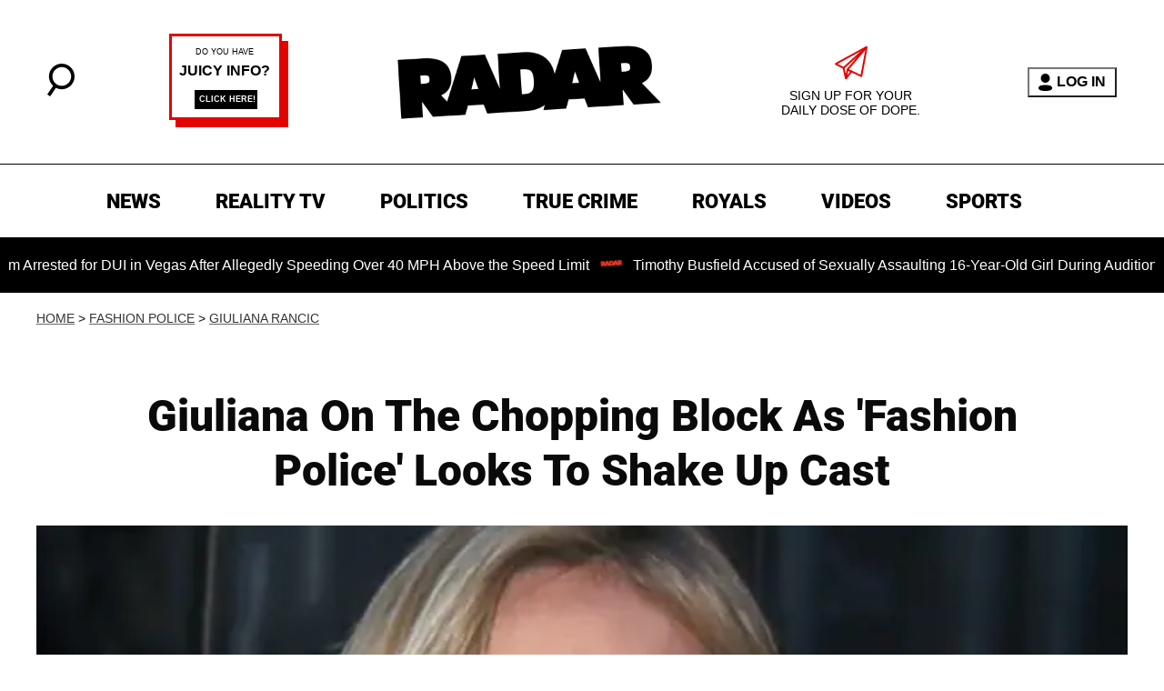

--- FILE ---
content_type: text/html; charset=utf-8
request_url: https://radaronline.com/exclusives/2015/12/fashion-police-cast-change-giuliana-rancic-fired-rumors/
body_size: 30476
content:
<!DOCTYPE html><html lang="en-US"><head><meta charSet="utf-8"/><meta name="viewport" content="width=device-width,initial-scale=1,shrink-to-fit=no"/><meta name="theme-color" content="#666"/><script src="https://unpkg.com/web-vitals@0.2.4/dist/web-vitals.es5.umd.min.js" defer=""></script><script data-type="lazy" data-src="/consent.js"></script><script>
          window.dataLayer = []
          window.dataLayer.push({
            page_type: 'article',
            post_id: "2541aa30-7561-11eb-9987-5115baa86fa9",
            mainCategory: 'Fashion Police',
            mainTopic: 'Fashion Police',
            author: "Radar Staff",
            publishedDate: "23/12/2015",
            revisedDate: "23/12/2015",
            url: "https://radaronline.com/exclusives/2015/12/fashion-police-cast-change-giuliana-rancic-fired-rumors/", 
            chartbeat: {"sections":"Fashion Police","authors":"Radar Staff"},
            application_name: 'radar'
          })
          setTimeout(function(t){function e(o){i(),o.currentTarget.removeEventListener(o.type,e)}function i(){if(window.gtmDidInit)return!1;window.gtmDidInit=!0,function(o,r,a,n,p){o[n]=o[n]||[],o[n].push({"gtm.start":new Date().getTime(),event:"gtm.js"});var l=r.getElementsByTagName(a)[0],m=r.createElement(a),g=n!="dataLayer"?"&l="+n:"";m.async=!0,m.src="https://www.googletagmanager.com/gtm.js?id="+p+g,l.parentNode.insertBefore(m,l)}(window,document,"script","dataLayer","GTM-N7WWL8J")}document.addEventListener("DOMContentLoaded",()=>{setTimeout(i,t||3500)}),document.addEventListener("scroll",e),document.addEventListener("mousemove",e),document.addEventListener("touchstart",e)}, 1, undefined);
          (function(t){function e({name:i,delta:o,id:r}){t.push({event:"web-vitals",event_category:"Web Vitals",event_action:i,event_value:Math.round(i==="CLS"?o*1e3:o),event_label:r})}addEventListener("DOMContentLoaded",function(){window.webVitals&&(webVitals.getCLS(e),webVitals.getFID(e),webVitals.getLCP(e))})})(window.dataLayer);
        </script><meta name="robots" content="max-snippet:-1, max-image-preview:large, max-video-preview:-1"/><link rel="shortcut icon" href="https://radaronline.com/favicon.ico"/><link rel="manifest" href="https://radaronline.com/manifest.json"/><link rel="preload" as="font" href="https://fonts.gstatic.com/l/font?kit=[base64]&amp;skey=c608c610063635f9&amp;v=v50" crossorigin="anonymous"/><link rel="preload" as="font" href="https://fonts.gstatic.com/l/font?kit=[base64]&amp;skey=c608c610063635f9&amp;v=v50" crossorigin="anonymous"/><link rel="preload" as="font" href="https://fonts.gstatic.com/l/font?kit=[base64]&amp;skey=c608c610063635f9&amp;v=v50" crossorigin="anonymous"/><link rel="preload" as="font" href="https://fonts.gstatic.com/l/font?kit=[base64]&amp;skey=a0a0114a1dcab3ac&amp;v=v50" crossorigin="anonymous"/><link rel="preload" as="font" href="https://fonts.gstatic.com/l/font?kit=[base64]&amp;skey=a0a0114a1dcab3ac&amp;v=v50" crossorigin="anonymous"/><link rel="preload" as="font" href="https://fonts.gstatic.com/l/font?kit=[base64]&amp;skey=a0a0114a1dcab3ac&amp;v=v50" crossorigin="anonymous"/><link rel="preload" as="font" href="https://fonts.gstatic.com/l/font?kit=[base64]&amp;skey=a0a0114a1dcab3ac&amp;v=v50" crossorigin="anonymous"/><link rel="preload" as="font" href="https://fonts.gstatic.com/l/font?kit=[base64]&amp;skey=a0a0114a1dcab3ac&amp;v=v50" crossorigin="anonymous"/><link rel="canonical" href="https://radaronline.com/exclusives/2015/12/fashion-police-cast-change-giuliana-rancic-fired-rumors/"/><title>Giuliana On The Chopping Block As &#x27;Fashion Police&#x27; Looks To Shake Up Cast</title><meta name="description" content="Find out why the executives of Fashion Police could be considering firing Giuliana Rancic after recently giving Margaret Cho a full-time position."/><meta name="keywords" content="Fashion Police"/><meta property="og:site_name" content="RadarOnline"/><meta property="og:title" content="Giuliana On The Chopping Block As &#x27;Fashion Police&#x27; Looks To Shake Up Cast"/><meta property="og:url" content="https://radaronline.com/exclusives/2015/12/fashion-police-cast-change-giuliana-rancic-fired-rumors/"/><meta property="og:description" content="Find out why the executives of Fashion Police could be considering firing Giuliana Rancic after recently giving Margaret Cho a full-time position."/><meta property="og:type" content="article"/><meta property="og:locale" content="en_US"/><meta property="article:published_time" content="2015-12-23T14:57:28.000Z"/><meta property="article:modified_time" content="2015-12-23T14:57:28.000Z"/><meta property="article:author" content="Radar Staff"/><meta name="twitter:site" content="@radar_online"/><meta name="twitter:card" content="summary_large_image"/><meta name="twitter:title" content="Giuliana On The Chopping Block As &#x27;Fashion Police&#x27; Looks To Shake Up Cast"/><meta name="twitter:description" content="Find out why the executives of Fashion Police could be considering firing Giuliana Rancic after recently giving Margaret Cho a full-time position."/><meta name="twitter:image" content="https://media.radaronline.com/brand-img/qtDqebE9t/1200x628/2015/12/Fashion-Police-Giuliana-Rancic-1.jpg"/><meta property="twitter:image:alt" content="Fashion Police Giuliana Rancic"/><meta property="og:image" content="https://media.radaronline.com/brand-img/qtDqebE9t/1200x628/2015/12/Fashion-Police-Giuliana-Rancic-1.jpg"/><meta property="og:image:width" content="1200"/><meta property="og:image:height" content="628"/><meta property="og:image:type" content="image/jpeg"/><meta property="og:image:alt" content="Fashion Police Giuliana Rancic"/><link rel="preconnect" href="https://www.googletagmanager.com" crossorigin="anonymous"/><link rel="preconnect" href="https://nappyattack.com" crossorigin="anonymous"/><link rel="preconnect" href="https://securepubads.g.doubleclick.net" crossorigin="anonymous"/><link rel="preconnect" href="https://grid.bidswitch.net" crossorigin="anonymous"/><link rel="preconnect" href="https://hbopenbid.pubmatic.com" crossorigin="anonymous"/><link rel="preconnect" href="https://krk.kargo.com" crossorigin="anonymous"/><link rel="preconnect" href="https://tlx.3lift.com" crossorigin="anonymous"/><link rel="preconnect" href="https://c.amazon-adsystem.com" crossorigin="anonymous"/><link rel="preconnect" href="https://htlb.casalemedia.com" crossorigin="anonymous"/><link rel="preconnect" href="https://secure.adnxs.com" crossorigin="anonymous"/><script type="application/ld+json">{"@context":"https://schema.org","@type":"Article","inLanguage":"en-US","articleSection":["Fashion Police","Giuliana Rancic"],"wordCount":269,"mainEntityOfPage":{"@type":"WebPage","@id":"https://radaronline.com/exclusives/2015/12/fashion-police-cast-change-giuliana-rancic-fired-rumors/","url":"https://radaronline.com/exclusives/2015/12/fashion-police-cast-change-giuliana-rancic-fired-rumors/"},"headline":"Giuliana On The Chopping Block As 'Fashion Police' Looks To Shake Up Cast","datePublished":"2015-12-23T14:57:28.000Z","dateModified":"2015-12-23T14:57:28.000Z","author":{"@type":"Person","@id":"https://radaronline.com/a/radarstaff/#author","name":"Radar Staff","sameAs":"https://radaronline.com/a/radarstaff/","description":"RadarOnline.com is an award-winning digital news website that was created in September 2003. RadarOnline.com reveals the secrets of the international star system, in a tantalizing and biting style. It digs into the hidden lives of celebrities from every sphere, revealing unexpected stories that focus on the personalities that users love, hate, and love to hate.","jobTitle":"Radar Staff","homeLocation":{"@type":"Place"},"alumniOf":[{"@type":"Organization"}]},"publisher":{"@type":"Organization","name":"RadarOnline","logo":{"@type":"ImageObject","url":"https://radaronline.com/logo-black.svg","width":610,"height":174},"url":"https://radaronline.com/","sameAs":["https://twitter.com/radar_online/","https://www.facebook.com/RadarOnline/","https://www.instagram.com/radaronline/"],"publishingPrinciples":"https://radaronline.com/s/about-us/"},"description":"Find out why the executives of Fashion Police could be considering firing Giuliana Rancic after recently giving Margaret Cho a full-time position.","articleBody":"Is Giuliana Rancic going out of fashion? After Margaret Cho joined the cast full-time, RadarOnline.com has exclusively learned that executives are looking to make even more changes to the cast that could mean the end of her reign.\n\n\"Executives and producers have been saying that they want another man besides Brad Goreski,\" the insider said, adding, \"It would make for a more balanced cast.\"\n\nCould Rancic be given the boot? She recently moved back to Chicago full time, and the insider said she just doesn't seem as indispensible as she once was.\"Some people feel that Giuliana isn't really bring anything unique to the show anymore,\" the source claimed. \"She is not really a fashionista, and doesn't have a lot of credibility in the industry.\"\n\nThat would surely come as a blow to 41-year-old Rancic, who left her job as the host of E! News after backlash from Zendaya Coleman's racial slur incident.\n\n\"Some people think Giuliana could lose the job that she is trying to hold on to,\" the source told Radar.\"To make matters worse, she does not even get along with Brad or Melissa Rivers as well anymore.\"\n\nSo who does the network think would be a suitable male replacement for Rancic?\n\nAccording to the source, \"there are a few names being tossed around, one of which is E.J. Johnson.\"\n\nA rep for the network insisted, \"There is no truth to the this. Giuliana is a co-host and consulting producer on the series and as our announcement stated last week, she will be returning in 2016.\"Do you think that Giuliana Rancic should be fired from Fashion Police? Tell us your thoughts in the comments below.","image":{"@type":"ImageObject","url":"https://media.radaronline.com/brand-img/qtDqebE9t/0x0/2015/12/Fashion-Police-Giuliana-Rancic-1.jpg","width":2160,"height":1131}}</script><script type="application/ld+json">{"@context":"https://schema.org","@type":["NewsArticle"],"articleSection":["Fashion Police","Giuliana Rancic"],"mainEntityOfPage":{"@type":"WebPage","@id":"https://radaronline.com/exclusives/2015/12/fashion-police-cast-change-giuliana-rancic-fired-rumors/"},"headline":"Giuliana On The Chopping Block As 'Fashion Police' Looks To Shake Up Cast","datePublished":"2015-12-23T14:57:28.000Z","dateModified":"2015-12-23T14:57:28.000Z","author":{"@type":"Person","@id":"https://radaronline.com/a/radarstaff/#author","name":"Radar Staff","sameAs":"https://radaronline.com/a/radarstaff/","description":"RadarOnline.com is an award-winning digital news website that was created in September 2003. RadarOnline.com reveals the secrets of the international star system, in a tantalizing and biting style. It digs into the hidden lives of celebrities from every sphere, revealing unexpected stories that focus on the personalities that users love, hate, and love to hate.","jobTitle":"Radar Staff"},"publisher":{"@type":"Organization","name":"RadarOnline","logo":{"@type":"ImageObject","url":"https://radaronline.com/logo-black.svg","width":610,"height":174},"url":"https://radaronline.com/"},"description":"Find out why the executives of Fashion Police could be considering firing Giuliana Rancic after recently giving Margaret Cho a full-time position.","articleBody":"Is Giuliana Rancic going out of fashion? After Margaret Cho joined the cast full-time, RadarOnline.com has exclusively learned that executives are looking to make even more changes to the cast that could mean the end of her reign.\n\n\"Executives and producers have been saying that they want another man besides Brad Goreski,\" the insider said, adding, \"It would make for a more balanced cast.\"\n\nCould Rancic be given the boot? She recently moved back to Chicago full time, and the insider said she just doesn't seem as indispensible as she once was.\"Some people feel that Giuliana isn't really bring anything unique to the show anymore,\" the source claimed. \"She is not really a fashionista, and doesn't have a lot of credibility in the industry.\"\n\nThat would surely come as a blow to 41-year-old Rancic, who left her job as the host of E! News after backlash from Zendaya Coleman's racial slur incident.\n\n\"Some people think Giuliana could lose the job that she is trying to hold on to,\" the source told Radar.\"To make matters worse, she does not even get along with Brad or Melissa Rivers as well anymore.\"\n\nSo who does the network think would be a suitable male replacement for Rancic?\n\nAccording to the source, \"there are a few names being tossed around, one of which is E.J. Johnson.\"\n\nA rep for the network insisted, \"There is no truth to the this. Giuliana is a co-host and consulting producer on the series and as our announcement stated last week, she will be returning in 2016.\"Do you think that Giuliana Rancic should be fired from Fashion Police? Tell us your thoughts in the comments below.","image":{"@type":"ImageObject","url":"https://media.radaronline.com/brand-img/qtDqebE9t/0x0/2015/12/Fashion-Police-Giuliana-Rancic-1.jpg","width":2160,"height":1131}}</script><script type="application/ld+json">{"@context":"https://schema.org","@type":"BreadcrumbList","itemListElement":[{"@type":"ListItem","position":1,"item":{"@type":"WebPage","@id":"https://radaronline.com/#home","name":"Home"}},{"@type":"ListItem","position":2,"item":{"@type":"WebPage","@id":"https://radaronline.com/exclusives/2015/12/fashion-police-cast-change-giuliana-rancic-fired-rumors/","name":"Giuliana On The Chopping Block As 'Fashion Police' Looks To Shake Up Cast"}}]}</script><link rel="alternate" type="application/rss+xml" href="https://radaronline.com/rss/"/><link rel="preload" as="script" href="https://securepubads.g.doubleclick.net/tag/js/gpt.js"/><link rel="preload" as="script" href="https://d3lcz8vpax4lo2.cloudfront.net/ads-code/41301ccf-2e87-4aec-aefb-f35d23692463.js"/><template id="insticator-delay"><script data-cfasync="false">
        (function (a, c, s, u){'Insticator'in a || (a.Insticator={ad:{loadAd: function (b){Insticator.ad.q.push(b)}, q: []}, helper:{}, embed:{}, version: "4.0", q: [], load: function (t, o){Insticator.q.push({t: t, o: o})}}); var b=c.createElement(s); b.src=u; b.async=!0; var d=c.getElementsByTagName(s)[0]; d.parentNode.insertBefore(b, d)})(window, document, 'script', 'https://d3lcz8vpax4lo2.cloudfront.net/ads-code/41301ccf-2e87-4aec-aefb-f35d23692463.js')
          </script><script async="" type="text/javascript" src="https://product.instiengage.com/product-loader-code/41301ccf-2e87-4aec-aefb-f35d23692463.js"></script></template><script>
  window._taboola = window._taboola || [];
  _taboola.push({article:'auto'});
  !function (e, f, u, i) {
    if (!document.getElementById(i)){
      e.async = 1;
      e.src = u;
      e.id = i;
      f.parentNode.insertBefore(e, f);
    }
  }(document.createElement('script'),
  document.getElementsByTagName('script')[0],
  '//cdn.taboola.com/libtrc/mystifyent-radaronline/loader.js',
  'tb_loader_script');
  if(window.performance && typeof window.performance.mark == 'function')
    {window.performance.mark('tbl_ic');}</script><style>@font-face {
  font-family: 'Roboto';
  font-style: italic;
  font-weight: 300;
  font-stretch: normal;
  font-display: optional;
  src: url(https://fonts.gstatic.com/l/font?kit=[base64]&skey=c608c610063635f9&v=v50) format('truetype');
}
@font-face {
  font-family: 'Roboto';
  font-style: italic;
  font-weight: 400;
  font-stretch: normal;
  font-display: optional;
  src: url(https://fonts.gstatic.com/l/font?kit=[base64]&skey=c608c610063635f9&v=v50) format('truetype');
}
@font-face {
  font-family: 'Roboto';
  font-style: italic;
  font-weight: 500;
  font-stretch: normal;
  font-display: optional;
  src: url(https://fonts.gstatic.com/l/font?kit=[base64]&skey=c608c610063635f9&v=v50) format('truetype');
}
@font-face {
  font-family: 'Roboto';
  font-style: normal;
  font-weight: 300;
  font-stretch: normal;
  font-display: optional;
  src: url(https://fonts.gstatic.com/l/font?kit=[base64]&skey=a0a0114a1dcab3ac&v=v50) format('truetype');
}
@font-face {
  font-family: 'Roboto';
  font-style: normal;
  font-weight: 400;
  font-stretch: normal;
  font-display: optional;
  src: url(https://fonts.gstatic.com/l/font?kit=[base64]&skey=a0a0114a1dcab3ac&v=v50) format('truetype');
}
@font-face {
  font-family: 'Roboto';
  font-style: normal;
  font-weight: 500;
  font-stretch: normal;
  font-display: optional;
  src: url(https://fonts.gstatic.com/l/font?kit=[base64]&skey=a0a0114a1dcab3ac&v=v50) format('truetype');
}
@font-face {
  font-family: 'Roboto';
  font-style: normal;
  font-weight: 700;
  font-stretch: normal;
  font-display: optional;
  src: url(https://fonts.gstatic.com/l/font?kit=[base64]&skey=a0a0114a1dcab3ac&v=v50) format('truetype');
}
@font-face {
  font-family: 'Roboto';
  font-style: normal;
  font-weight: 900;
  font-stretch: normal;
  font-display: optional;
  src: url(https://fonts.gstatic.com/l/font?kit=[base64]&skey=a0a0114a1dcab3ac&v=v50) format('truetype');
}
</style><style>
*, *:before, *:after, ::placeholder {
  box-sizing: border-box;
}
body {
  margin: 0;
  padding: 0;
  color: #666;
  font-family: 'Arial', -apple-system, BlinkMacSystemFont, 'Segoe UI', 'Roboto', 'Oxygen', 'Ubuntu', 'Cantarell', 'Fira Sans', 'Droid Sans', 'Helvetica Neue', sans-serif;
  -webkit-font-smoothing: antialiased;
  -moz-osx-font-smoothing: grayscale;
}
img[data-src] {
  display: none;
}
.eUNKSF svg{height:13px;margin-left:5px;color:#666}/*!sc*/@media(max-width:989px){.eUNKSF{display:-webkit-box;display:-webkit-flex;display:-ms-flexbox;display:flex;-webkit-flex-direction:column;-ms-flex-direction:column;flex-direction:column;-webkit-box-pack:center;-webkit-justify-content:center;-ms-flex-pack:center;justify-content:center;-webkit-align-items:flex-start;-webkit-box-align:flex-start;-ms-flex-align:flex-start;align-items:flex-start}.eUNKSF:hover ul{display:-webkit-box;display:-webkit-flex;display:-ms-flexbox;display:flex}.eUNKSF ul{display:none;padding:0;-webkit-flex-direction:column;-ms-flex-direction:column;flex-direction:column;-webkit-box-pack:center;-webkit-justify-content:center;-ms-flex-pack:center;justify-content:center;-webkit-align-items:flex-start;-webkit-box-align:flex-start;-ms-flex-align:flex-start;align-items:flex-start}.eUNKSF ul.active{display:-webkit-box;display:-webkit-flex;display:-ms-flexbox;display:flex}.eUNKSF ul.inactive{display:none}.eUNKSF .sc-ArjOu a{color:white;font-size:13px;padding-left:25px;border-bottom:0}.eUNKSF .spotlight-marker{font-size:13px;font-weight:800;color:white;list-style:none;padding:10px 0 10px 25px;text-transform:uppercase;-webkit-text-decoration:underline;text-decoration:underline}}/*!sc*/@media(min-width:990px){.eUNKSF{position:relative;display:-webkit-box;display:-webkit-flex;display:-ms-flexbox;display:flex;-webkit-align-items:center;-webkit-box-align:center;-ms-flex-align:center;align-items:center;-webkit-box-pack:center;-webkit-justify-content:center;-ms-flex-pack:center;justify-content:center}.eUNKSF ul{display:none;position:absolute;left:0;top:20px;background:#fff;padding:0 10px;z-index:9999;border:1px solid #ddd;border-top:0}.eUNKSF:hover ul{display:inline}.eUNKSF .sc-ArjOu{display:-webkit-box;display:-webkit-flex;display:-ms-flexbox;display:flex;width:100%;white-space:nowrap}.eUNKSF .sc-ArjOu:last-child{border-top:1px solid #ddd}.eUNKSF .sc-ArjOu:last-child a{font-size:10px}.eUNKSF .sc-ArjOu a{color:#595959;border:0;font-size:13px;min-width:200px;padding:10px 0}.eUNKSF .spotlight-marker{font-size:13px;font-weight:800;color:#595959;list-style:none;padding:5px 0;text-transform:uppercase;-webkit-text-decoration:underline;text-decoration:underline}}/*!sc*/data-styled.g4[id="sc-hKFyIo"]{content:"eUNKSF,"}/*!sc*/.htLRdL{display:-webkit-box !important;display:-webkit-flex !important;display:-ms-flexbox !important;display:flex !important}/*!sc*/data-styled.g5[id="sc-eCApGN"]{content:"htLRdL,"}/*!sc*/.jmGeAK.jmGeAK.jmGeAK{margin:0;padding:0 15px;font-size:14px;text-align:left}/*!sc*/.jmGeAK.jmGeAK.jmGeAK>a{color:#333;-webkit-text-decoration:underline;text-decoration:underline;-webkit-text-decoration-color:#666;text-decoration-color:#666;-webkit-transition:color .25s ease-in-out,background .25s ease-in-out;transition:color .25s ease-in-out,background .25s ease-in-out;font-weight:normal}/*!sc*/.jmGeAK.jmGeAK.jmGeAK>a:hover{color:white;background:#666}/*!sc*/@media(min-width:990px){.jmGeAK.jmGeAK.jmGeAK{padding:0}}/*!sc*/data-styled.g14[id="sc-crzoUp"]{content:"jmGeAK,"}/*!sc*/.jnYGUA{margin:0;display:-webkit-box;display:-webkit-flex;display:-ms-flexbox;display:flex;-webkit-box-pack:center;-webkit-justify-content:center;-ms-flex-pack:center;justify-content:center;position:relative;z-index:1}/*!sc*/data-styled.g17[id="sc-ksluoS"]{content:"jnYGUA,"}/*!sc*/.foAbWl{width:100%;max-width:1200px}/*!sc*/.guxuQc{width:100%;max-width:640px}/*!sc*/data-styled.g18[id="sc-hBMVcZ"]{content:"foAbWl,guxuQc,"}/*!sc*/.jZjbnN{position:relative;overflow:hidden;width:100%;padding-top:52.36%}/*!sc*/data-styled.g19[id="sc-fnVYJo"]{content:"jZjbnN,"}/*!sc*/.efvKbs{display:block;line-height:0;width:100%;max-width:1200px;position:absolute;top:0;left:0;object-fit:cover;object-position:50% 50%;height:100%}/*!sc*/.jzZNLJ{display:block;line-height:0;width:100%;max-width:640px;position:absolute;top:0;left:0;object-fit:cover;object-position:50% 50%;height:100%}/*!sc*/data-styled.g20[id="sc-fFSRdu"]{content:"efvKbs,jzZNLJ,"}/*!sc*/.jicfxG{display:block;padding:5px 0 10px;margin:0 15px;font-family:'Arial',sans-serif;font-weight:400;font-size:10px;line-height:10px;-webkit-letter-spacing:1px;-moz-letter-spacing:1px;-ms-letter-spacing:1px;letter-spacing:1px;text-align:left;text-transform:none;border-bottom:1px solid #f6f6f6;min-height:26px;display:-webkit-box;display:-webkit-flex;display:-ms-flexbox;display:flex;-webkit-flex-direction:column-reverse;-ms-flex-direction:column-reverse;flex-direction:column-reverse}/*!sc*/@media(min-width:990px){.jicfxG{margin:0}}/*!sc*/.jicfxG>a,.jicfxG>span{font-size:11px;line-height:1.1rem;text-transform:uppercase;-webkit-text-decoration:none;text-decoration:none;-webkit-transition:color .25s ease-in-out;transition:color .25s ease-in-out}/*!sc*/@media(min-width:639px){.jicfxG>a,.jicfxG>span{font-size:12px;line-height:1.2rem}}/*!sc*/.jicfxG>a:hover{color:#333;background:transparent}/*!sc*/.jicfxG>p{font-size:11px;font-family:Quicksand,sans-serif;line-height:1rem;margin:0 0 8px 0}/*!sc*/@media(min-width:639px){.jicfxG>p{font-size:14px;line-height:1.2rem}}/*!sc*/data-styled.g33[id="sc-giAqnE"]{content:"jicfxG,"}/*!sc*/.eTyHFg>a{display:inline-block;vertical-align:middle;text-align:center;height:30px;margin:5px}/*!sc*/.eTyHFg>a:hover{background:transparent}/*!sc*/.eTyHFg>a>svg{height:100%}/*!sc*/data-styled.g39[id="sc-hiKfjK"]{content:"eTyHFg,"}/*!sc*/.ipfhlk{background:#fff;border-top:1px solid #000;text-transform:uppercase;margin-top:30px;padding:40px 20px}/*!sc*/@media(min-width:1280px){.ipfhlk{padding:40px}}/*!sc*/data-styled.g45[id="sc-iTVIwl"]{content:"ipfhlk,"}/*!sc*/.gwofgg{max-width:1200px;margin:0 auto;display:grid;grid-template-columns:1fr;gap:40px}/*!sc*/@media(min-width:640px){.gwofgg{grid-template-columns:1fr 1fr 1fr;gap:20px}}/*!sc*/data-styled.g46[id="sc-iBzFoy"]{content:"gwofgg,"}/*!sc*/.fEpwRc{display:-webkit-box;display:-webkit-flex;display:-ms-flexbox;display:flex;-webkit-flex-direction:column;-ms-flex-direction:column;flex-direction:column}/*!sc*/data-styled.g47[id="sc-efHXLn"]{content:"fEpwRc,"}/*!sc*/.exOFdF{color:#000;-webkit-text-decoration:none;text-decoration:none;font-weight:500;font-size:14px;margin-bottom:12px;-webkit-transition:color .25s ease-in-out;transition:color .25s ease-in-out}/*!sc*/.exOFdF:hover{color:#666}/*!sc*/data-styled.g48[id="sc-cTJmaU"]{content:"exOFdF,"}/*!sc*/.fCQiqA{color:#000;-webkit-text-decoration:none;text-decoration:none;font-weight:500;font-size:14px;margin-bottom:12px;cursor:pointer;-webkit-transition:color .25s ease-in-out;transition:color .25s ease-in-out}/*!sc*/.fCQiqA:hover{color:#666}/*!sc*/.fCQiqA#consent-module-mspa,.fCQiqA#consent-module-gdpr{visibility:hidden}/*!sc*/data-styled.g49[id="sc-jNnnWF"]{content:"fCQiqA,"}/*!sc*/.KQWTL{display:-webkit-box;display:-webkit-flex;display:-ms-flexbox;display:flex;-webkit-box-pack:center;-webkit-justify-content:center;-ms-flex-pack:center;justify-content:center;margin-top:40px}/*!sc*/@media(min-width:640px){.KQWTL{grid-column:1 / -1;-webkit-box-pack:center;-webkit-justify-content:center;-ms-flex-pack:center;justify-content:center;margin-top:0}}/*!sc*/.KQWTL img{width:293px;height:165px}/*!sc*/data-styled.g50[id="sc-dPaNSN"]{content:"KQWTL,"}/*!sc*/.bhjKRs{color:#000;font-size:11px;margin:40px auto 0 auto;padding-top:40px;border-top:1px solid #000;text-align:center;max-width:800px}/*!sc*/data-styled.g51[id="sc-bBjRzc"]{content:"bhjKRs,"}/*!sc*/.iGliNw{margin:0;padding:0;display:-webkit-box;display:-webkit-flex;display:-ms-flexbox;display:flex;-webkit-flex-direction:column;-ms-flex-direction:column;flex-direction:column}/*!sc*/@media(min-width:990px){.iGliNw{text-align:center;-webkit-flex-direction:row;-ms-flex-direction:row;flex-direction:row;-webkit-box-pack:center;-webkit-justify-content:center;-ms-flex-pack:center;justify-content:center}}/*!sc*/data-styled.g52[id="sc-cOigif"]{content:"iGliNw,"}/*!sc*/.jDwODi svg{height:17px;width:17px}/*!sc*/data-styled.g53[id="sc-ArjOu"]{content:"jDwODi,"}/*!sc*/.gKqXVA{display:block;padding:13.200000000000001px 17px;font-family:'Roboto',sans-serif;font-size:16px;line-height:16px;color:#000;background:#fff;-webkit-text-decoration:none;text-decoration:none;font-weight:800;cursor:pointer;margin-right:40px}/*!sc*/.gKqXVA:hover,.gKqXVA:focus{color:#e50000;-webkit-text-decoration:underline;text-decoration:underline;-webkit-transition:color .25s ease-in-out,background .25s ease-in-out;transition:color .25s ease-in-out,background .25s ease-in-out}/*!sc*/@media(min-width:640px){.gKqXVA{height:40px;font-size:14px;text-transform:uppercase}}/*!sc*/@media(min-width:990px){.gKqXVA{padding:13.200000000000001px 7px;font-size:22px;background:inherit}}/*!sc*/@media(min-width:1170px){.gKqXVA{padding:13.200000000000001px 10px}}/*!sc*/data-styled.g54[id="sc-khIgXV"]{content:"gKqXVA,"}/*!sc*/.hpHFSK .socialItem{display:inline-block !important}/*!sc*/@media(min-width:990px){.hpHFSK{padding:0}}/*!sc*//*!sc*//*!sc*/data-styled.g55[id="sc-hTRkEk"]{content:"hpHFSK,"}/*!sc*/.eEthnu{position:relative;display:block;z-index:9999;background:#fff;visibility:hidden;opacity:0;-webkit-transition:visibility 0s,opacity .3s linear;transition:visibility 0s,opacity .3s linear;width:100%;padding:20px 40px;border-top:1px solid #000;border-bottom:1px solid #000}/*!sc*/@media(min-width:990px){.eEthnu{visibility:visible;opacity:1;display:block;padding:20px 40px;background:#fff !important}}/*!sc*/data-styled.g56[id="sc-jgPznn"]{content:"eEthnu,"}/*!sc*/.iQztHj{display:-webkit-box;display:-webkit-flex;display:-ms-flexbox;display:flex;-webkit-align-items:center;-webkit-box-align:center;-ms-flex-align:center;align-items:center}/*!sc*/.iQztHj .mobileOnly{display:block;width:129px;height:40px}/*!sc*/.iQztHj .desktopOnly{display:none}/*!sc*/@media(min-width:990px){.iQztHj .desktopOnly{display:block;width:135px;height:76px}.iQztHj .mobileOnly{display:none}}/*!sc*/@media(min-width:1120px){.iQztHj .desktopOnly{width:320px;height:180px}}/*!sc*/data-styled.g63[id="sc-hhIhEF"]{content:"iQztHj,"}/*!sc*/.hSJDWM{display:block;width:1.25rem;height:1.25rem;display:inline-block;position:relative;margin:0;cursor:pointer}/*!sc*/.hSJDWM span{top:.5rem;position:absolute;width:.75rem;height:.1rem;background-color:#000;display:inline-block;-webkit-transition:all .5s ease;transition:all .5s ease}/*!sc*/.hSJDWM span:first-of-type{left:0;-webkit-transform:rotate(45deg);-ms-transform:rotate(45deg);transform:rotate(45deg)}/*!sc*/.hSJDWM span:last-of-type{right:0;-webkit-transform:rotate(-45deg);-ms-transform:rotate(-45deg);transform:rotate(-45deg)}/*!sc*/.hSJDWM.active span:first-of-type{-webkit-transform:rotate(-45deg);-ms-transform:rotate(-45deg);transform:rotate(-45deg)}/*!sc*/.hSJDWM.active span:last-of-type{-webkit-transform:rotate(45deg);-ms-transform:rotate(45deg);transform:rotate(45deg)}/*!sc*/@media(min-width:990px){.hSJDWM{display:none}}/*!sc*/data-styled.g66[id="sc-gGLyOc"]{content:"hSJDWM,"}/*!sc*/.gCHypS{display:none;background-color:white;position:fixed;top:50%;left:50%;-webkit-transform:translate(-50%,-50%);-ms-transform:translate(-50%,-50%);transform:translate(-50%,-50%);overflow:visible;z-index:9999;padding:20px;box-shadow:0 0 10px rgba(0,0,0,0.3);width:90%;max-width:400px;height:700px;box-sizing:border-box;z-index:999999999}/*!sc*/.gCHypS iframe{max-width:100%;height:calc(100% - 70px);border:0;position:absolute;top:5%;left:0}/*!sc*/data-styled.g67[id="sc-ckTRkR"]{content:"gCHypS,"}/*!sc*/.geecTj{position:absolute;top:10px;right:10px;background-color:#fff;border:1px solid #ccc;border-radius:50%;width:30px;height:30px;cursor:pointer;display:-webkit-box;display:-webkit-flex;display:-ms-flexbox;display:flex;-webkit-align-items:center;-webkit-box-align:center;-ms-flex-align:center;align-items:center;-webkit-box-pack:center;-webkit-justify-content:center;-ms-flex-pack:center;justify-content:center;font-weight:bold;font-size:20px;z-index:10000}/*!sc*/data-styled.g68[id="sc-fbIXFq"]{content:"geecTj,"}/*!sc*/.dXpstt{position:absolute;bottom:30%;left:50%;-webkit-transform:translateX(-50%);-ms-transform:translateX(-50%);transform:translateX(-50%);z-index:10000;display:none}/*!sc*/data-styled.g69[id="sc-FRqcf"]{content:"dXpstt,"}/*!sc*/.geDMnu{cursor:pointer;width:300px;color:#fff;line-height:20px;background:#000;border:1px solid #a3a3a3;padding:12px;text-align:center;font-family:'Montserrat';onclick:lockr.oAuth2Handler}/*!sc*/data-styled.g70[id="sc-fXazxj"]{content:"geDMnu,"}/*!sc*/.eqfPow{background:url(https://sso.lockrmail.com/publisher/images/onboard_lock.42d74f50.svg) no-repeat;width:15px;height:18px;display:inline-block;vertical-align:middle;background-size:contain}/*!sc*/data-styled.g71[id="sc-dvXXZy"]{content:"eqfPow,"}/*!sc*/.obIeh{display:-webkit-box;display:-webkit-flex;display:-ms-flexbox;display:flex;-webkit-align-items:center;-webkit-box-align:center;-ms-flex-align:center;align-items:center;text-align:center;margin:20px 0}/*!sc*/.obIeh::before,.obIeh::after{content:'';-webkit-flex:1;-ms-flex:1;flex:1;border-bottom:1px solid #ccc}/*!sc*/.obIeh span{padding:0 10px;font-size:14px;color:#666}/*!sc*/data-styled.g72[id="sc-TtZHJ"]{content:"obIeh,"}/*!sc*/.ejsngC{display:-webkit-box;display:-webkit-flex;display:-ms-flexbox;display:flex;-webkit-align-items:center;-webkit-box-align:center;-ms-flex-align:center;align-items:center;-webkit-box-pack:center;-webkit-justify-content:center;-ms-flex-pack:center;justify-content:center;background-color:white;font-weight:800;cursor:pointer;font-size:16px;padding:5px 10px}/*!sc*/.ejsngC img{margin-right:5px}/*!sc*/data-styled.g76[id="sc-hmbsMR"]{content:"ejsngC,"}/*!sc*/.jTLVr{width:100%;height:40px;margin:0 auto;background:#fff;padding:0;display:-webkit-box;display:-webkit-flex;display:-ms-flexbox;display:flex;-webkit-flex-direction:column;-ms-flex-direction:column;flex-direction:column}/*!sc*/.jTLVr>nav{-webkit-order:2;-ms-flex-order:2;order:2}/*!sc*/.jTLVr>div:nth-child(2){-webkit-order:1;-ms-flex-order:1;order:1}/*!sc*/.jTLVr .mobileOnly{display:-webkit-box;display:-webkit-flex;display:-ms-flexbox;display:flex}/*!sc*/.jTLVr .socialItem svg{fill:#fff}/*!sc*/.jTLVr .flexContainer{display:-webkit-box;display:-webkit-flex;display:-ms-flexbox;display:flex;-webkit-align-items:center;-webkit-box-align:center;-ms-flex-align:center;align-items:center;-webkit-box-pack:justify;-webkit-justify-content:space-between;-ms-flex-pack:justify;justify-content:space-between}/*!sc*/.jTLVr .flexContainer a{margin:0}/*!sc*/.jTLVr .flexContainer .headerLeft{display:none}/*!sc*/.jTLVr .flexContainer .subscribeBox{display:none}/*!sc*/.jTLVr .is-visible{visibility:visible !important;opacity:1}/*!sc*//*!sc*/@media(min-width:990px){.jTLVr{height:220px;padding:0}.jTLVr>nav{-webkit-order:1;-ms-flex-order:1;order:1}.jTLVr>div:nth-child(2){-webkit-order:2;-ms-flex-order:2;order:2}.jTLVr .flexContainer{-webkit-box-pack:space-around;-webkit-justify-content:space-around;-ms-flex-pack:space-around;justify-content:space-around}.jTLVr .flexContainer .headerLeft{display:block}.jTLVr .flexContainer .headerLeft a:focus{outline:0}.jTLVr .flexContainer .subscribeBox{width:180px;text-align:center;display:block}.jTLVr .flexContainer .subscribeBox img{width:36px;height:36px;margin-bottom:6px}.jTLVr .flexContainer .subscribeBox a{-webkit-text-decoration:none;text-decoration:none}.jTLVr .flexContainer .subscribeBox a p{color:#000;font-size:14px;font-weight:500;margin:0;text-transform:uppercase}.jTLVr .flexContainer .subscribeBox a:hover p{color:#fffd55}.jTLVr .mobileOnly{display:none}}/*!sc*/@media(min-width:1120px){.jTLVr{height:unset}}/*!sc*/data-styled.g77[id="sc-eKYRpg"]{content:"jTLVr,"}/*!sc*/@media(max-width:989px){.cpazME{display:none}}/*!sc*/data-styled.g78[id="sc-bTDODP"]{content:"cpazME,"}/*!sc*/.bhyOal{margin-right:10px}/*!sc*/@media(min-width:990px){.bhyOal{display:none}}/*!sc*/data-styled.g79[id="sc-kHWWFa"]{content:"bhyOal,"}/*!sc*/@media(max-width:989px){.NzEgA{display:none}}/*!sc*/data-styled.g80[id="sc-hOPghE"]{content:"NzEgA,"}/*!sc*/.lgEKKy{width:100%;max-width:1600px;margin:0 auto}/*!sc*/data-styled.g81[id="sc-dsXyEt"]{content:"lgEKKy,"}/*!sc*/.gTaSYg{position:-webkit-sticky;position:-webkit-sticky;position:sticky;top:0;z-index:9998}/*!sc*/@media(min-width:640px){.gTaSYg{position:relative}}/*!sc*/data-styled.g82[id="sc-daBvwG"]{content:"gTaSYg,"}/*!sc*/.fMfcaV{padding:0}/*!sc*/data-styled.g83[id="sc-jUfxsr"]{content:"fMfcaV,"}/*!sc*/.kBIfDG{position:relative;background:#fff;color:#0a0a0a;min-height:calc(100vh - 80px);max-width:100%}/*!sc*/.kBIfDG a{color:#000;-webkit-text-decoration:none;text-decoration:none;-webkit-transition:color .25s ease-in-out,background .25s ease-in-out;transition:color .25s ease-in-out,background .25s ease-in-out}/*!sc*/.kBIfDG a:hover{color:#707070}/*!sc*/.kBIfDG table{width:100%;max-width:100%;margin-bottom:1rem;background-color:transparent;border-collapse:collapse;display:table;text-indent:initial;border-spacing:2px;border-color:grey;box-sizing:border-box}/*!sc*/.kBIfDG thead{display:table-header-group;vertical-align:middle;border-color:inherit}/*!sc*/.kBIfDG tbody{display:table-row-group;vertical-align:middle;border-color:inherit}/*!sc*/.kBIfDG tr{display:table-row;vertical-align:inherit;border-color:inherit;box-sizing:border-box}/*!sc*/.kBIfDG tbody tr:nth-of-type(odd){background-color:rgba(0,0,0,.05)}/*!sc*/.kBIfDG th,.kBIfDG td{padding:.75rem;vertical-align:top;border-top:1px solid #dee2e6;text-align:left}/*!sc*/.kBIfDG thead{color:#fff;display:table-row-group;border-color:inherit;background-color:#e50000}/*!sc*/.kBIfDG main{position:relative;padding-bottom:30px;max-width:100%}/*!sc*/@media(min-width:640px) and (max-width:989px){.kBIfDG main{overflow-x:hidden}}/*!sc*/.kBIfDG main.loading:before,.kBIfDG main.timedOut:before{content:'';position:absolute;top:100%;left:15px;right:15px;height:1px;background:#e50000}/*!sc*/.kBIfDG main.loading:after,.kBIfDG main.timedOut:after{content:'Loading';position:absolute;top:100%;left:15px;right:15px;padding-top:15px;font-size:17px;font-weight:400;text-align:center;text-transform:uppercase;color:#5b5b5b}/*!sc*/.kBIfDG main.timedOut:after{content:'Timed Out'}/*!sc*/@media(min-width:990px){.kBIfDG{padding:0 40px}.kBIfDG main{display:table-cell;vertical-align:top}}/*!sc*/@media(min-width:1280px){.kBIfDG{margin:0 auto}}/*!sc*/.kBIfDG .sc-giAqnE{font-size:14px;line-height:1.2rem;border-bottom:1px solid #666}/*!sc*/.kBIfDG .sc-giAqnE>span{font-size:unset;line-height:unset}/*!sc*/.kBIfDG .sc-giAqnE>p{font-size:unset;line-height:unset;font-family:unset;padding:0}/*!sc*/data-styled.g84[id="sc-jQAyEw"]{content:"kBIfDG,"}/*!sc*/.cGnDyB{height:40px;display:-webkit-box;display:-webkit-flex;display:-ms-flexbox;display:flex;-webkit-flex-direction:row;-ms-flex-direction:row;flex-direction:row;overflow:hidden}/*!sc*/.cGnDyB div span{line-height:30px;padding:5px;font-size:16px;display:inline-block;white-space:nowrap}/*!sc*/@media(max-width:560px){.cGnDyB div span{-webkit-text-size-adjust:100%;font-size:11px;padding:2px 5px}}/*!sc*/.cGnDyB span a{-webkit-text-decoration:none;text-decoration:none;color:white}/*!sc*/.cGnDyB a span{background-position:center;background-size:contain;background-repeat:no-repeat;background-image:url(/radar-logo-red-small.svg);height:15px;width:28px;margin-right:10px}/*!sc*/@media(max-width:560px){.cGnDyB a span{height:11px}}/*!sc*/data-styled.g88[id="sc-gsWdvU"]{content:"cGnDyB,"}/*!sc*/.fwjTzB{background-color:black;padding:10px}/*!sc*/data-styled.g89[id="sc-bXevSJ"]{content:"fwjTzB,"}/*!sc*/.dhXpA-D{border-top:4px solid #000;text-align:center;padding:0 10px}/*!sc*/.dhXpA-D h2{font-weight:700;font-size:48px;margin:20px auto 0 auto;text-transform:uppercase;padding-bottom:20px;border-bottom:1px solid #111;font-family:'Roboto',sans-serif}/*!sc*/.dhXpA-D h2 span{color:#e50000}/*!sc*/.dhXpA-D img{width:369px;height:73px;margin-top:24px}/*!sc*/.dhXpA-D .imageWrap{position:relative;overflow:hidden;width:100%;padding-top:52.36%}/*!sc*/.dhXpA-D .imageWrap img{display:block;line-height:0;width:100%;max-width:1200px;position:absolute;top:0;left:0;object-fit:cover;object-position:50% 50%;height:100%}/*!sc*/.dhXpA-D ul{padding:20px 0 0 0;list-style:none;display:-webkit-box;display:-webkit-flex;display:-ms-flexbox;display:flex;-webkit-flex-direction:column;-ms-flex-direction:column;flex-direction:column;-webkit-box-pack:justify;-webkit-justify-content:space-between;-ms-flex-pack:justify;justify-content:space-between;border-top:1px solid #111}/*!sc*/.dhXpA-D ul li{width:100%;position:relative}/*!sc*/.dhXpA-D ul li span{color:#e50000;text-transform:uppercase;font-weight:700}/*!sc*/.dhXpA-D ul li p.byline{color:#999;text-transform:uppercase}/*!sc*/@media(min-width:990px){.dhXpA-D{padding:0}.dhXpA-D ul{-webkit-flex-direction:row;-ms-flex-direction:row;flex-direction:row}.dhXpA-D ul li{width:31.5%}.dhXpA-D ul li:nth-of-type(3n+2)::before{content:"";display:block;position:absolute;height:calc(100% - 48px);width:1px;background-color:#e8e8e8;left:-19px}.dhXpA-D ul li:nth-of-type(3n+3)::before{content:"";display:block;position:absolute;height:calc(100% - 48px);width:1px;background-color:#e8e8e8;left:-19px}}/*!sc*/data-styled.g112[id="sc-jXcwIi"]{content:"dhXpA-D,"}/*!sc*/.jCoqiv{-webkit-text-decoration:none;text-decoration:none}/*!sc*/data-styled.g113[id="sc-eEVlDD"]{content:"jCoqiv,"}/*!sc*/.TtYns{width:100%;height:1px;margin-top:2px;display:block;border-bottom:1px solid #000}/*!sc*/data-styled.g114[id="sc-fmdMXc"]{content:"TtYns,"}/*!sc*/.jnpneY{display:-webkit-box;display:-webkit-flex;display:-ms-flexbox;display:flex;-webkit-align-items:center;-webkit-box-align:center;-ms-flex-align:center;align-items:center;-webkit-box-pack:center;-webkit-justify-content:center;-ms-flex-pack:center;justify-content:center;-webkit-flex-direction:column;-ms-flex-direction:column;flex-direction:column;background:#000;margin:20px 0;padding:10px;border:4px solid #e50000}/*!sc*/.jnpneY img{width:200px;height:auto;margin:30px auto}/*!sc*/.jnpneY .newsletterSignup{text-align:center}/*!sc*/.jnpneY .newsletterSignup img{width:250px;height:auto}/*!sc*/.jnpneY .newsletterSignup p{color:#FFF;font-weight:700}/*!sc*/.jnpneY .newsletterSignup .hiddenInput{position:absolute;left:-5000px}/*!sc*/.jnpneY .newsletterSignup .response{display:none}/*!sc*/.jnpneY .newsletterSignup h3{margin:0;font-size:40px;text-transform:uppercase;font-weight:900;font-style:italic}/*!sc*/.jnpneY .newsletterSignup p{color:#FFF;font-size:20px;-webkit-letter-spacing:-1px;-moz-letter-spacing:-1px;-ms-letter-spacing:-1px;letter-spacing:-1px;font-weight:900;padding:0;margin:10px 0 15px 0}/*!sc*/.jnpneY .newsletterSignup input.email{background:#fff;border:1px solid #666;height:34px;color:#e50000;font-weight:700;margin-right:6px;width:300px}/*!sc*/.jnpneY .newsletterSignup input.submit{border:0;height:34px;background:#e50000;color:#FFF;font-weight:700;cursor:pointer;padding:0 30px;margin-top:10px}/*!sc*/.jnpneY .newsletterSignup input:focus{outline:0}/*!sc*/@media(min-width:990px){.jnpneY input.submit{margin-top:0}}/*!sc*/data-styled.g121[id="sc-gVFdEO"]{content:"jnpneY,"}/*!sc*/.cnKnPt{width:350px}/*!sc*/.cnKnPt p{font-size:13px !important;line-height:14px !important;color:#898989 !important;font-weight:300 !important;padding:100px auto !important}/*!sc*/@media(min-width:990px){.cnKnPt{width:550px}}/*!sc*/data-styled.g122[id="sc-fWWZrV"]{content:"cnKnPt,"}/*!sc*/.hkiMJV{display:-webkit-box;display:-webkit-flex;display:-ms-flexbox;display:flex;-webkit-align-items:center;-webkit-box-align:center;-ms-flex-align:center;align-items:center;-webkit-box-pack:center;-webkit-justify-content:center;-ms-flex-pack:center;justify-content:center;-webkit-flex-direction:column;-ms-flex-direction:column;flex-direction:column;color:#FFF}/*!sc*/.hkiMJV img{margin:0}/*!sc*/@media(min-width:990px){.hkiMJV{-webkit-flex-direction:row;-ms-flex-direction:row;flex-direction:row}}/*!sc*/data-styled.g123[id="sc-fIxnHU"]{content:"hkiMJV,"}/*!sc*/.iLgwSY{border-top:1px solid #f6f6f6;border-bottom:4px solid #000;padding:20px 0}/*!sc*/data-styled.g133[id="sc-jtiWoB"]{content:"iLgwSY,"}/*!sc*/.dCcLgm{font-size:1.25rem;font-weight:800;color:#000;text-transform:uppercase;margin-bottom:10px}/*!sc*/data-styled.g134[id="sc-ellfmu"]{content:"dCcLgm,"}/*!sc*/.fgtUrK{display:-webkit-box;display:-webkit-flex;display:-ms-flexbox;display:flex;-webkit-box-pack:justify;-webkit-justify-content:space-between;-ms-flex-pack:justify;justify-content:space-between}/*!sc*/data-styled.g135[id="sc-kizDGL"]{content:"fgtUrK,"}/*!sc*/.eKaqKJ{width:48%;border:1px #a9a9a9 solid;padding-bottom:20px}/*!sc*/.eKaqKJ figure{margin-top:0 !important}/*!sc*/data-styled.g136[id="sc-cKRKlA"]{content:"eKaqKJ,"}/*!sc*/.cpzeTr{font-size:18px;-webkit-box-flex:1;-webkit-flex-grow:1;-ms-flex-positive:1;flex-grow:1;-webkit-flex-shrink:1;-ms-flex-negative:1;flex-shrink:1;-webkit-flex-basis:0;-ms-flex-preferred-size:0;flex-basis:0;padding:0 20px}/*!sc*/data-styled.g137[id="sc-iIgiFR"]{content:"cpzeTr,"}/*!sc*/.jjPYEX{position:relative;width:100%;margin:10px 0;min-height:275px;border-style:solid;border-width:1px 0;display:-webkit-box;display:-webkit-flex;display:-ms-flexbox;display:flex;-webkit-align-items:center;-webkit-box-align:center;-ms-flex-align:center;align-items:center;-webkit-box-pack:center;-webkit-justify-content:center;-ms-flex-pack:center;justify-content:center}/*!sc*/data-styled.g142[id="sc-dkuHdP"]{content:"jjPYEX,"}/*!sc*/.kLkYgd{position:absolute;top:-0.7em;left:50%;-webkit-transform:translateX(-50%);-ms-transform:translateX(-50%);transform:translateX(-50%);font-size:x-small;background-color:white;padding:0 10px;line-height:1;white-space:nowrap;overflow:hidden;text-overflow:ellipsis;max-width:90%}/*!sc*/data-styled.g143[id="sc-gJpYue"]{content:"kLkYgd,"}/*!sc*/.njtFn{width:100%;height:100%;padding:10px 0}/*!sc*/data-styled.g144[id="sc-fyjqTV"]{content:"njtFn,"}/*!sc*/@media(max-width:640px){.hNIPOc{display:block}}/*!sc*/@media(min-width:640px){.hNIPOc{display:none}}/*!sc*/data-styled.g145[id="sc-iXeIkk"]{content:"hNIPOc,"}/*!sc*/.kAnpsc{margin:10px 15px}/*!sc*/@media(min-width:990px){.kAnpsc{margin:10px 0}}/*!sc*/.kAnpsc p{line-height:32px;overflow-wrap:break-word}/*!sc*/.kAnpsc a{color:#333;font-weight:700;-webkit-text-decoration:underline !important;text-decoration:underline !important;-webkit-text-decoration-color:#e50000 !important;text-decoration-color:#e50000 !important;-webkit-transition:color .25s ease-in-out,background .25s ease-in-out;transition:color .25s ease-in-out,background .25s ease-in-out}/*!sc*/.kAnpsc a:hover{color:#fff !important;background:#666}/*!sc*/.kAnpsc pre>code{white-space:pre-wrap}/*!sc*/.kAnpsc table{border-collapse:collapse;width:100%;margin:15px 0}/*!sc*/.kAnpsc table th,.kAnpsc table td{border:1px solid #ddd;padding:8px;text-align:left}/*!sc*/.kAnpsc table th{background-color:#f5f5f5;font-weight:bold}/*!sc*/data-styled.g150[id="sc-hYRTcE"]{content:"kAnpsc,"}/*!sc*/.bhFDDX{border-top:1px solid #a9a9a9}/*!sc*/.bhFDDX a{display:-webkit-box;display:-webkit-flex;display:-ms-flexbox;display:flex;-webkit-flex-direction:row;-ms-flex-direction:row;flex-direction:row;-webkit-align-items:center;-webkit-box-align:center;-ms-flex-align:center;align-items:center}/*!sc*/@media(min-width:990px){.bhFDDX{border-bottom:1px solid #a9a9a9;border-top:1px solid #a9a9a9}}/*!sc*/data-styled.g171[id="sc-bFSanr"]{content:"bhFDDX,"}/*!sc*/.gpgOkp{font-size:18px;-webkit-box-flex:1;-webkit-flex-grow:1;-ms-flex-positive:1;flex-grow:1;-webkit-flex-shrink:1;-ms-flex-negative:1;flex-shrink:1;-webkit-flex-basis:0;-ms-flex-preferred-size:0;flex-basis:0;padding:0 20px}/*!sc*/data-styled.g172[id="sc-fxFQrc"]{content:"gpgOkp,"}/*!sc*/.rJYJh{width:160px}/*!sc*/@media(min-width:990px){.rJYJh{width:320px}}/*!sc*/data-styled.g173[id="sc-fyFmx"]{content:"rJYJh,"}/*!sc*/.imkuCs{font-size:1.25rem;font-weight:800;margin-bottom:0}/*!sc*/data-styled.g174[id="sc-cjzMPC"]{content:"imkuCs,"}/*!sc*/@media(max-width:990px){.hnEsJG{margin:0 15px}}/*!sc*/data-styled.g175[id="sc-igOljT"]{content:"hnEsJG,"}/*!sc*/.eWiAaw{display:-webkit-box;display:-webkit-flex;display:-ms-flexbox;display:flex;gap:10px;-webkit-flex-direction:column;-ms-flex-direction:column;flex-direction:column;list-style:none;padding:0 0 10px 0;border-bottom:4px solid #000}/*!sc*/data-styled.g176[id="sc-JgrOI"]{content:"eWiAaw,"}/*!sc*/.jyonHY{display:block;font-size:1.5em;margin:.83em 0;font-weight:bold;color:#737373}/*!sc*/@media(max-width:990px){.jyonHY{margin-left:15px;margin-right:15px}}/*!sc*/data-styled.g178[id="sc-iueMJG"]{content:"jyonHY,"}/*!sc*/.dcURsD{padding:0 15px 0 15px;margin:10px 0 0 0}/*!sc*/.dcURsD a{color:#333;font-weight:700;-webkit-text-decoration:underline;text-decoration:underline;-webkit-text-decoration-color:#666;text-decoration-color:#666;-webkit-transition:color .25s ease-in-out,background .25s ease-in-out;transition:color .25s ease-in-out,background .25s ease-in-out}/*!sc*/.dcURsD a:hover{color:white;background:#666}/*!sc*/@media(min-width:990px){.dcURsD{padding:0}}/*!sc*/data-styled.g179[id="sc-dbXBFb"]{content:"dcURsD,"}/*!sc*/.hSiVPP{display:-webkit-box;display:-webkit-flex;display:-ms-flexbox;display:flex;-webkit-align-items:center;-webkit-box-align:center;-ms-flex-align:center;align-items:center;-webkit-box-pack:center;-webkit-justify-content:center;-ms-flex-pack:center;justify-content:center;-webkit-flex-direction:column;-ms-flex-direction:column;flex-direction:column;background:#fff;padding:10px;margin:30px auto;border:5px solid #aaa;margin-bottom:20px;position:relative;width:80%}/*!sc*/@media(min-width:620px){.hSiVPP{width:50%}}/*!sc*/@media(min-width:990px){.hSiVPP{width:100%;-webkit-flex-direction:row;-ms-flex-direction:row;flex-direction:row;-webkit-box-pack:start;-webkit-justify-content:flex-start;-ms-flex-pack:start;justify-content:flex-start}}/*!sc*/data-styled.g180[id="sc-ehAMgd"]{content:"hSiVPP,"}/*!sc*/.dhWfnZ{display:block;text-align:center;-webkit-text-decoration:none;text-decoration:none;font-weight:800;font-size:28px;background:#e50000;color:#fffd55 !important;-webkit-letter-spacing:-1px;-moz-letter-spacing:-1px;-ms-letter-spacing:-1px;letter-spacing:-1px;padding:6px}/*!sc*/data-styled.g181[id="sc-hGwdws"]{content:"dhWfnZ,"}/*!sc*/.gEFVph{width:100%;object-fit:contain;display:block}/*!sc*/.gEFVph img{width:100%;height:auto}/*!sc*/@media(min-width:990px){.gEFVph{width:50%}}/*!sc*/data-styled.g182[id="sc-iuInmz"]{content:"gEFVph,"}/*!sc*/.iEZNgX{margin-top:20px;text-align:center;width:100%;font-family:'Roboto';display:block}/*!sc*/.iEZNgX h3{font-weight:900;font-size:44px;-webkit-letter-spacing:-2px;-moz-letter-spacing:-2px;-ms-letter-spacing:-2px;letter-spacing:-2px;line-height:44px;margin:0 !important;color:#000}/*!sc*/.iEZNgX p{color:#000;font-weight:900;font-size:22px;-webkit-letter-spacing:-1px;-moz-letter-spacing:-1px;-ms-letter-spacing:-1px;letter-spacing:-1px;padding:0 !important;margin:4px 0 20px 0}/*!sc*/.iEZNgX img{width:200px;height:auto}/*!sc*/@media(min-width:990px){.iEZNgX{width:50%;text-align:left;margin-left:20px;margin-top:0}}/*!sc*/data-styled.g183[id="sc-EhVdS"]{content:"iEZNgX,"}/*!sc*/.jBkKCf{padding:25px 10px 25px 10px;border-bottom:1px solid #666;text-align:center;width:100%;margin-bottom:20px;font-weight:800;text-align:left}/*!sc*/.jBkKCf a{color:white}/*!sc*/data-styled.g184[id="sc-dwxYxt"]{content:"jBkKCf,"}/*!sc*/.eJRkbj{background-color:#000;-webkit-text-decoration:none;text-decoration:none;margin:6px 10px 0 0;padding:5px 10px;text-transform:uppercase;display:inline-block}/*!sc*/@media(min-width:990px){.eJRkbj{margin:0 10px}}/*!sc*/data-styled.g185[id="sc-gVtpNI"]{content:"eJRkbj,"}/*!sc*/.fusNkn{display:inline-block;background-color:red;color:white;font-size:16px;font-weight:bold;padding:5px;position:relative;text-transform:uppercase;cursor:pointer;margin-right:25px}/*!sc*/.fusNkn::after{content:'';position:absolute;right:-20px;top:0;border-top:15px solid transparent;border-bottom:13px solid transparent;border-left:20px solid red}/*!sc*/data-styled.g186[id="sc-hJFzDP"]{content:"fusNkn,"}/*!sc*/.lDMrw{font-weight:700;line-height:24px}/*!sc*/data-styled.g187[id="sc-liAQUe"]{content:"lDMrw,"}/*!sc*/.hDAiqQ{border-bottom:1px solid #666;padding-bottom:20px;margin-bottom:20px}/*!sc*/data-styled.g188[id="sc-cvdZLF"]{content:"hDAiqQ,"}/*!sc*/.hwsyok{border-bottom:1px solid black;padding-bottom:10px;margin-bottom:20px}/*!sc*/data-styled.g189[id="sc-fTZrbU"]{content:"hwsyok,"}/*!sc*/.bgQhKx{font-family:'Arial',sans-serif;line-height:normal;position:relative;padding-top:20px;text-align:center}/*!sc*/.bgQhKx .blue{color:#0067ff !important}/*!sc*/.bgQhKx .pink{color:#ff00c3 !important}/*!sc*/.bgQhKx .yellow{color:#ffcf00 !important}/*!sc*/.bgQhKx .purple{color:#9400d1 !important}/*!sc*/.bgQhKx .green{color:#5cf29a !important}/*!sc*/.bgQhKx .red{color:#e50000 !important}/*!sc*/.bgQhKx .blue-bg{background:#0067ff !important;color:#fff}/*!sc*/.bgQhKx .pink-bg{background:#ff00c3 !important;color:#fff}/*!sc*/.bgQhKx .yellow-bg{background:#fffd55 !important}/*!sc*/.bgQhKx .purple-bg{background:#9400d1 !important;color:#fff}/*!sc*/.bgQhKx .green-bg{background:#5cf29a !important}/*!sc*/.bgQhKx .red-bg{background:#e50000 !important;color:#fff}/*!sc*/.bgQhKx .category{color:#0067ff !important}/*!sc*/.bgQhKx .news{color:#0067ff !important}/*!sc*/.bgQhKx .celebrity{color:#ff00c3 !important}/*!sc*/.bgQhKx .true-crime{color:#e50000 !important}/*!sc*/.bgQhKx .reality-tv{color:#ff00c3 !important}/*!sc*/.bgQhKx .scandals{color:#ffcf00 !important}/*!sc*/.bgQhKx .glamor{color:#9400d1 !important}/*!sc*/.bgQhKx .gossip{color:#328454 !important}/*!sc*/.bgQhKx .politics{color:#0067ff !important}/*!sc*/.bgQhKx .featured{color:#0067ff !important}/*!sc*/.bgQhKx .exclusives{color:#e50000 !important}/*!sc*/.bgQhKx h1{font-family:'Roboto',sans-serif;position:relative;background-color:#fff;display:block;padding:34px 20px 20px 20px;margin:0;font-weight:900}/*!sc*/.bgQhKx h3{font-size:18px;padding:0 10%;font-weight:900}/*!sc*/.bgQhKx .breadcrumbs{text-transform:uppercase}/*!sc*/@media(min-width:640px){.bgQhKx h1{font-size:42px;padding:54px 10px 20px 10px;margin-bottom:30px}}/*!sc*/@media(min-width:990px){.bgQhKx h1{font-size:48px;line-height:60px;padding:70px 0 30px 0;width:80%;margin:0 auto}.bgQhKx h3{font-size:24px}}/*!sc*/data-styled.g197[id="sc-lfRwAv"]{content:"bgQhKx,"}/*!sc*/.etJppy{font-family:'Arial',sans-serif;position:relative;font-size:1.25rem;line-height:1.5}/*!sc*/.etJppy h2{font-family:'Roboto',sans-serif;font-weight:700}/*!sc*/.etJppy figcaption p{padding:0}/*!sc*/.etJppy div[class^='redcirclePlayer'] iframe{width:100vw !important}/*!sc*//*!sc*/.etJppy>section{margin:0 15px 60px}/*!sc*/@media(min-width:990px){.etJppy>section{margin:0 0 60px}}/*!sc*/.etJppy #more_from span{margin-top:6px !important;font-weight:900 !important}/*!sc*/data-styled.g198[id="sc-hndrU"]{content:"etJppy,"}/*!sc*/.fpxOOm{margin-bottom:10px}/*!sc*/.fpxOOm.fpxOOm{font-weight:400;font-size:13px}/*!sc*/@media(min-width:640px){.fpxOOm.fpxOOm{font-size:14px}}/*!sc*/@media(min-width:990px){.fpxOOm{margin:0}}/*!sc*/data-styled.g199[id="sc-geBBMl"]{content:"fpxOOm,"}/*!sc*/.dMMNvf{color:inherit;-webkit-text-decoration:none;text-decoration:none}/*!sc*/.dMMNvf:hover{-webkit-text-decoration:underline;text-decoration:underline}/*!sc*/data-styled.g201[id="sc-kJNqSH"]{content:"dMMNvf,"}/*!sc*/.cGNXar{display:-webkit-box;display:-webkit-flex;display:-ms-flexbox;display:flex;-webkit-flex-direction:column;-ms-flex-direction:column;flex-direction:column}/*!sc*/data-styled.g202[id="sc-ciOMec"]{content:"cGNXar,"}/*!sc*/.dlbFmD{display:-webkit-box;display:-webkit-flex;display:-ms-flexbox;display:flex;-webkit-align-items:center;-webkit-box-align:center;-ms-flex-align:center;align-items:center;width:100%;padding:0;gap:20px}/*!sc*/.dlbFmD>a{text-align:center;height:24px}/*!sc*/.dlbFmD>a:hover{background:transparent;fill:#707070}/*!sc*/.dlbFmD>a>svg{height:100%}/*!sc*/@media(min-width:640px){.dlbFmD{width:100%}}/*!sc*/@media(min-width:990px){.dlbFmD{padding:0;width:40%;border-top:0}}/*!sc*//*!sc*/data-styled.g203[id="sc-kGVuQl"]{content:"dlbFmD,"}/*!sc*/.bFoBqX{padding:12px 0;border-top:1px solid #ccc;border-bottom:1px solid #ccc;margin:48px 0 12px 0}/*!sc*/.bFoBqX .flexContainer{display:-webkit-box;display:-webkit-flex;display:-ms-flexbox;display:flex;-webkit-box-pack:justify;-webkit-justify-content:space-between;-ms-flex-pack:justify;justify-content:space-between;-webkit-flex-wrap:wrap;-ms-flex-wrap:wrap;flex-wrap:wrap}/*!sc*//*!sc*//*!sc*/.bFoBqX .flexContainer{-webkit-align-items:center;-webkit-box-align:center;-ms-flex-align:center;align-items:center;-webkit-box-pack:center;-webkit-justify-content:center;-ms-flex-pack:center;justify-content:center}/*!sc*/.bFoBqX .flexContainer .flexContainer{padding:0 24px;margin-bottom:10px}/*!sc*/.bFoBqX .docAuthorLink{margin-bottom:0}/*!sc*/.bFoBqX .docAuthorLink a{margin:0 10px 0 4px;font-size:14px;font-weight:700;-webkit-transition:color .25s ease-in-out,background .25s ease-in-out;transition:color .25s ease-in-out,background .25s ease-in-out}/*!sc*/@media(min-width:990px){.bFoBqX .flexContainer{-webkit-box-pack:justify;-webkit-justify-content:space-between;-ms-flex-pack:justify;justify-content:space-between}.bFoBqX .flexContainer .flexContainer{margin-bottom:0}}/*!sc*/data-styled.g205[id="sc-jYKDjX"]{content:"bFoBqX,"}/*!sc*/.cnDLfX{display:-webkit-box;display:-webkit-flex;display:-ms-flexbox;display:flex;-webkit-align-items:center;-webkit-box-align:center;-ms-flex-align:center;align-items:center;padding:0;background-color:#fff;margin-bottom:20px}/*!sc*/@media(min-width:990px){.cnDLfX{padding:10px}}/*!sc*/data-styled.g206[id="sc-bxLYvs"]{content:"cnDLfX,"}/*!sc*/.gzSWnW{display:-webkit-box;display:-webkit-flex;display:-ms-flexbox;display:flex;-webkit-flex-direction:column;-ms-flex-direction:column;flex-direction:column}/*!sc*/data-styled.g208[id="sc-dHMjyi"]{content:"gzSWnW,"}/*!sc*/.ePDVRj{margin:0}/*!sc*/data-styled.g209[id="sc-QxiLv"]{content:"ePDVRj,"}/*!sc*/@media(max-width:989px){.dmmQQc{display:none;text-align:right}}/*!sc*/@media(min-width:990px){.dmmQQc{display:table-cell;vertical-align:top;padding:20px 0 0 20px;width:30%}}/*!sc*/data-styled.g210[id="sc-jfkKcj"]{content:"dmmQQc,"}/*!sc*/.iQUCaz{position:relative;margin-top:100px}/*!sc*/data-styled.g211[id="sc-fnebjS"]{content:"iQUCaz,"}/*!sc*/.hbfZoh{position:-webkit-sticky;position:sticky;top:70px}/*!sc*/data-styled.g212[id="sc-jcsNZN"]{content:"hbfZoh,"}/*!sc*/.jdriLW{display:block;margin:.83em 0;position:relative;margin:30px 15px;padding:30px 0 0;font-size:18px;font-weight:900;text-align:left;text-transform:uppercase}/*!sc*/.jdriLW:after{content:'';position:absolute;top:0;left:0;width:100%;height:1px;background:#e50000}/*!sc*/data-styled.g213[id="sc-fkmfhw"]{content:"jdriLW,"}/*!sc*/.ieqoZy{min-height:630px}/*!sc*/data-styled.g247[id="sc-hUhoKJ"]{content:"ieqoZy,"}/*!sc*/.irRoxv{width:100%;margin-top:20px;border-bottom:1px solid #666;height:85px}/*!sc*/@media(max-width:1280px){.irRoxv{display:none}}/*!sc*/data-styled.g253[id="sc-hlXxEo"]{content:"irRoxv,"}/*!sc*/.cPAVqN{font-size:18px;overflow:hidden;font-weight:700;margin:0}/*!sc*/.cPAVqN:after{content:"";display:inline-block;height:.5em;vertical-align:bottom;width:100%;margin-right:-100%;margin-left:10px;border-top:1px solid #666}/*!sc*/data-styled.g254[id="sc-gswDWH"]{content:"cPAVqN,"}/*!sc*/.hSKhZv{margin:0;padding:0;margin:0 15px;display:grid;grid-template-columns:1fr 1fr 1fr;grid-auto-rows:auto;gap:10px}/*!sc*/@media(max-width:989px){.hSKhZv{grid-template-columns:1fr 1fr}}/*!sc*/@media(max-width:639px){.hSKhZv{grid-template-columns:1fr}}/*!sc*/data-styled.g257[id="sc-cxxZbU"]{content:"hSKhZv,"}/*!sc*/.caSRCs{overflow:hidden;height:1270px}/*!sc*/@media(max-width:639px){.caSRCs{height:3800px}}/*!sc*/data-styled.g258[id="sc-bnFUrP"]{content:"caSRCs,"}/*!sc*/.crOGeR{width:100%}/*!sc*/.crOGeR p:first-of-type{margin-top:0}/*!sc*//*!sc*//*!sc*/data-styled.g260[id="sc-gLMhmw"]{content:"crOGeR,"}/*!sc*/
</style></head><body><div id="root" class="sc-dsXyEt lgEKKy"><div class="sc-daBvwG gTaSYg"><div class="sc-eKYRpg jTLVr"><div class="flexContainer"><div class="sc-hOPghE NzEgA"><a href="/s/search/" title="Search"><img src="/search.svg" width="30" height="36" alt="Your tip"/></a></div><div class="headerLeft"><a href="mailto:tips@radaronline.com" title="Email us your tip"><img src="/radar_tip.svg" width="131" height="103" alt="Your tip"/></a></div><div class="sc-hhIhEF iQztHj"><a href="https://radaronline.com/" title="Radar Online"><img class="desktopOnly" src="/logo-black.svg" alt="RadarOnline" height="114" width="368"/><img class="mobileOnly" src="/logo-black.svg" alt="RadarOnline" height="40" width="129"/></a><span title="Radar Online" class="sc-gGLyOc hSJDWM toggleButton arrow"><span class="sc-eirseW evgNzS"></span><span class="sc-lbVuaH ckulKR"></span></span></div><div class="subscribeBox"><a href="/newsletter-signup/" title="Sign up for your daily dose of dope."><img src="/newsletter_icon.svg" alt="Subscribe"/><p>Sign up for your<br/> daily dose of dope.</p></a></div><script src="https://cdn.myopenpass.com/openpass-js-sdk/v2/openpass-js-sdk.min.js"></script><script>var deps=Object.assign({"app":"radar","DOMConfig":{"image":"data-mm-src","imageSet":"data-srcset","imageSizes":"data-sizes","ad":"data-is-ad","immediatelyLoadAd":"data-immediately-load-ad","embed":"data-external-embed","container":"Paginator","analyticsKey":"data-percent","gtagEvent":"data-gtagevent","moreFrom":"more_from","newsTicker":"news_ticker","mimetype":"data-mimetype","aria":{"desktopMenu":"NavigationMenu","mobileMenu":"MobileNavigationMenu"},"categoryPagination":{"container":"CategoryLatest","marker":"page_marker","page":"data-page","previous":"data-previous","next":"data-next","loadMore":"load_more"}}},{"openPassClientId":"f278b8b5600b4ea29c74a0620a81c7b2","uid2SubscriptionId":"Kx85g8GiUY","uid2PublicKey":"UID2-X-P-MFkwEwYHKoZIzj0CAQYIKoZIzj0DAQcDQgAEK1rHVqWqieFwHUdW0n5owpvqOH5qXUIaDDCegnxybZOp3yj/wqil7ETuz83igKSw0Lk0qfpJHTduQxsqy0fWBA=="});(()=>{var{openPassClientId:p,uid2SubscriptionId:r,uid2PublicKey:u}=deps,c="openpass_sso_creds",m=()=>document.cookie.includes(c),g=()=>new Map(document.cookie.split("; ").map(e=>e.split(/=(.*)/s).map(decodeURIComponent))).get(c),l=o=>{document.cookie=c+"="+o+"; max-age="+3456e4+"; path=/"},f=()=>{document.cookie=c+"=; max-age=0; path=/"},a=o=>{deps.uid2={subscriptionId:r,serverPublicKey:u,email:o},window.lockr&&window.lockr.setAdditionalData({type:"email",data:o})};window.addEventListener("load",async()=>{let o=new openpass.OpenPassClient({clientId:p}),e=document.getElementsByClassName("openpass-signin");if(m()){let n=g();a(n);for(let i of e)i.style.display="none";return}let t=document.getElementById("openpass-container");document.getElementById("openpass-close-button").addEventListener("click",()=>{t.style.display="none";for(let n of e)n.disabled=!1});for(let n of e)n.addEventListener("click",()=>{window.showOpenpassSignIn()});var s=!1;window.showOpenpassSignIn=function(){t.style.display="block";for(let n of e)n.disabled=!0;s||(document.getElementById("lockr-signin-button").addEventListener("click",()=>{lockr.oAuth2Handler()}),o.renderInlineSignInForm({redirectUrl:window.location.origin+"/op_callback",parentContainerElementId:"openpass-container",authenticationMode:"popup",signinButtonTextOption:"signin",popupSuccessCallback:n=>{console.log("SUCCESSFUL OPENPASS SIGN-IN: ",n);let i=n.idToken.email;l(i),a(i);for(let d of e)d.style.display="none";t.remove()},popupFailedCallback:n=>{console.log("FAILED SIGN-IN: ",n),f(),t.style.display="hidden"}}),s=!0)}});window.lockrSigninSuccess=function(){let o=document.getElementById("openpass-container"),e=document.getElementsByClassName("openpass-signin");for(let s of e)s.style.display="none";o.remove(),console.log("signin success function called from publisher");let t=lockr.profile.getProfile();t&&t.email&&(l(t.email),a(t.email))};})();
</script><div id="openpass-container" class="sc-ckTRkR gCHypS"><button id="openpass-close-button" class="sc-fbIXFq geecTj">×</button><div class="sc-FRqcf dXpstt"><div class="sc-TtZHJ obIeh"><span>or</span></div><div id="lockr-signin-button" data-success="lockrSigninSuccess" class="sc-fXazxj geDMnu"><span class="sc-dvXXZy eqfPow"></span><span>Sign in with lockrMail</span></div></div></div><button class="sc-hmbsMR ejsngC sc-kHWWFa bhyOal openpass-signin"><img src="/person.svg"/>LOG IN</button><button class="sc-hmbsMR ejsngC sc-bTDODP cpazME openpass-signin"><img src="/person.svg"/>LOG IN</button></div><nav id="NavigationMenu" aria-label="NavigationMenu" class="sc-jgPznn eEthnu"><div class="sc-cOigif iGliNw sc-hTRkEk hpHFSK"><div data-mega-menu="true" class="sc-ArjOu jDwODi sc-dlnjPT sc-hKFyIo cuIYFB eUNKSF"><a href="https://radaronline.com/news/" class="sc-khIgXV gKqXVA sc-eCApGN htLRdL">NEWS</a></div><div data-mega-menu="true" class="sc-ArjOu jDwODi sc-dlnjPT sc-hKFyIo cuIYFB eUNKSF"><a href="https://radaronline.com/reality-tv/" class="sc-khIgXV gKqXVA sc-eCApGN htLRdL">REALITY TV</a></div><div data-mega-menu="true" class="sc-ArjOu jDwODi sc-dlnjPT sc-hKFyIo cuIYFB eUNKSF"><a href="https://radaronline.com/politics/" class="sc-khIgXV gKqXVA sc-eCApGN htLRdL">POLITICS</a></div><div data-mega-menu="true" class="sc-ArjOu jDwODi sc-dlnjPT sc-hKFyIo cuIYFB eUNKSF"><a href="https://radaronline.com/true-crime/" class="sc-khIgXV gKqXVA sc-eCApGN htLRdL">TRUE CRIME</a></div><div data-mega-menu="true" class="sc-ArjOu jDwODi sc-dlnjPT sc-hKFyIo cuIYFB eUNKSF"><a href="https://radaronline.com/royals-news/" class="sc-khIgXV gKqXVA sc-eCApGN htLRdL">ROYALS</a></div><div data-mega-menu="true" class="sc-ArjOu jDwODi sc-dlnjPT sc-hKFyIo cuIYFB eUNKSF"><a href="https://radaronline.com/videos/" class="sc-khIgXV gKqXVA sc-eCApGN htLRdL">VIDEOS</a></div><div data-mega-menu="true" class="sc-ArjOu jDwODi sc-dlnjPT sc-hKFyIo cuIYFB eUNKSF"><a href="https://radaronline.com/sports-news/" class="sc-khIgXV gKqXVA sc-eCApGN htLRdL">SPORTS</a></div></div></nav></div><script>
          let subnav = document.querySelector('#NavigationMenu');

          document.querySelectorAll('.arrow').forEach(button => button.addEventListener('click', toggle));

          function toggle() {
              let btn = this;
              console.log("toggled");
              subnav.classList.toggle('is-visible');
              console.log("subnav updated");
              btn.classList.toggle('active');
              let newElem = btn.cloneNode(true);
              btn.parentNode.replaceChild(newElem, btn);
              newElem.addEventListener('click', toggle);

          }
          </script></div><div class="sc-bXevSJ fwjTzB"><div id="news_ticker" class="sc-gsWdvU cGnDyB"></div></div><div class="sc-jQAyEw kBIfDG"><aside class="sc-hlXxEo irRoxv"><span class="sc-gswDWH cPAVqN">RECOMMENDED</span><div id="top-bar-recommendations"></div></aside><article><header class="sc-lfRwAv bgQhKx"><div class="sc-crzoUp jmGeAK breadcrumbs"><a href="https://radaronline.com/">Home</a> &gt; <a href="https://radaronline.com/fashion-police/" target="_self" data-targeting="{&quot;content&quot;:&quot;fashion-police&quot;}">Fashion Police</a> &gt; <a href="https://radaronline.com/t/giuliana-rancic/" target="_self">Giuliana Rancic</a></div><h1>Giuliana On The Chopping Block As &#x27;Fashion Police&#x27; Looks To Shake Up Cast</h1><figure class="sc-ksluoS jnYGUA"><div class="sc-hBMVcZ foAbWl"><div class="sc-fnVYJo jZjbnN"><img src="[data-uri]" data-mm-src="https://media.radaronline.com/brand-img/qtDqebE9t/0x0/2015/12/Fashion-Police-Giuliana-Rancic-1.jpg" alt="Fashion Police Giuliana Rancic" data-srcset="https://media.radaronline.com/brand-img/qtDqebE9t/480x251/2015/12/Fashion-Police-Giuliana-Rancic-1.jpg?position=top 480w, https://media.radaronline.com/brand-img/qtDqebE9t/640x335/2015/12/Fashion-Police-Giuliana-Rancic-1.jpg?position=top 640w, https://media.radaronline.com/brand-img/qtDqebE9t/768x402/2015/12/Fashion-Police-Giuliana-Rancic-1.jpg?position=top 768w, https://media.radaronline.com/brand-img/qtDqebE9t/1024x536/2015/12/Fashion-Police-Giuliana-Rancic-1.jpg?position=top 1024w, https://media.radaronline.com/brand-img/qtDqebE9t/1280x670/2015/12/Fashion-Police-Giuliana-Rancic-1.jpg?position=top 1280w, https://media.radaronline.com/brand-img/qtDqebE9t/1440x753/2015/12/Fashion-Police-Giuliana-Rancic-1.jpg?position=top 1440w, https://media.radaronline.com/brand-img/qtDqebE9t/1600x837/2015/12/Fashion-Police-Giuliana-Rancic-1.jpg?position=top 1600w, https://media.radaronline.com/brand-img/qtDqebE9t/2160x1130/2015/12/Fashion-Police-Giuliana-Rancic-1.jpg?position=top 2160w" data-sizes="100vw" width="1200" height="628" class="sc-fFSRdu efvKbs"/></div><figcaption class="sc-giAqnE jicfxG"><span>Source: Splash News</span></figcaption></div></figure></header><main><div class="sc-jYKDjX bFoBqX"><div class="flexContainer"><div class="flexContainer"><div class="sc-bxLYvs cnDLfX"><div class="sc-dHMjyi gzSWnW"><div class="docAuthorLink"><a rel="author" href="https://radaronline.com/a/radarstaff/" target="_self" class="sc-kJNqSH dMMNvf">Radar Staff</a></div><p class="sc-hiKfjK eTyHFg sc-QxiLv ePDVRj"></p></div></div><p class="sc-geBBMl fpxOOm">Dec. 23 2015, Published 9:57 a.m. ET</p></div><div class="sc-ciOMec cGNXar"><div class="sc-kGVuQl dlbFmD"><a href="https://radaronline.com/%23insticator-commentsv2/" title="Jump to Article Comments"><img src="/talk-bubble.svg" alt="RadarOnline Comments" height="24" width="24"/></a><a href="https://www.facebook.com/sharer/sharer.php?u=https://radaronline.com/exclusives/2015/12/fashion-police-cast-change-giuliana-rancic-fired-rumors/" title="Share to Facebook" target="_blank" rel="noopener noreferrer"><img src="/icons/facebook_black.svg" alt="Link to Facebook" height="24" width="24"/></a><a href="http://twitter.com/share?text=Giuliana%20On%20The%20Chopping%20Block%20As%20%27Fashion%20Police%27%20Looks%20To%20Shake%20Up%20Cast%20via%20@radar_online&amp;url=https://radaronline.com/exclusives/2015/12/fashion-police-cast-change-giuliana-rancic-fired-rumors/" title="Share to X" target="_blank" rel="noopener noreferrer"><img src="/icons/x_black.svg" alt="Share to X" height="24" width="24"/></a><a href="https://share.flipboard.com/bookmarklet/popout?v=2&amp;url=https://radaronline.com/exclusives/2015/12/fashion-police-cast-change-giuliana-rancic-fired-rumors/&amp;title=Giuliana%20On%20The%20Chopping%20Block%20As%20%27Fashion%20Police%27%20Looks%20To%20Shake%20Up%20Cast" title="Share to Flipboard" target="_blank" rel="noopener noreferrer"><img src="/icons/flipboard_black.svg" alt="Share to Flipboard" height="24" width="24"/></a><a href="mailto:?subject=Giuliana%20On%20The%20Chopping%20Block%20As%20&#x27;Fashion%20Police&#x27;%20Looks%20To%20Shake%20Up%20Cast&amp;body=Read%20this:%20https://radaronline.com/exclusives/2015/12/fashion-police-cast-change-giuliana-rancic-fired-rumors/" title="Share to Email" target="_blank" rel="noopener noreferrer"><img src="/icons/email_black.svg" alt="Share to Email" height="24" width="24"/></a></div></div></div></div><article id="Paginator" class="sc-hndrU etJppy"><div class="sc-hYRTcE kAnpsc"><p>Is <strong>Giuliana Rancic</strong> going out of fashion? After <strong>Margaret Cho</strong> joined the cast full-time, RadarOnline.com has exclusively learned that executives are looking to make even more changes to the cast that could mean the end of her reign.</p><p>"Executives and producers have been saying that they want another man besides <strong>Brad</strong> <strong>Goreski</strong>," the insider said, adding, "It would make for a more balanced cast."</p><p>Could Rancic be given the boot? She recently moved back to Chicago full time, and the insider said she just doesn't seem as indispensible as she once was.</p></div><div data-percent="5"></div><div data-percent="25"></div><div class="sc-dkuHdP jjPYEX sc-iXeIkk hNIPOc"><div class="sc-gJpYue kLkYgd">Article continues below advertisement</div><div class="sc-fyjqTV njtFn lngtd-dynamic-inarticle"></div><div class="sc-gJpYue kLkYgd"></div></div><div class="sc-hYRTcE kAnpsc"><div><p>"Some people feel that Giuliana isn't really bring anything unique to the show anymore," the source claimed. "She is not really a fashionista, and doesn't have a lot of credibility in the industry."</p><p>That would surely come as a blow to 41-year-old Rancic, <a href="https://radaronline.com/exclusives/2015/02/giuliana-rancic-career-at-stake-zendaya-comments/" msn="nolink">who left her job</a> as the host of<em> E! News</em> after backlash from <strong>Zendaya</strong> Coleman's racial slur incident.</p><p>"Some people think Giuliana could lose the job that she is trying to hold on to," the source told Radar.</p></div></div><div data-percent="50"></div><div id="radaronline_1x1"></div><aside class="sc-igOljT hnEsJG"><h2 class="sc-cjzMPC imkuCs">MOST READ STORIES TODAY</h2><ul class="sc-JgrOI eWiAaw"><li class="sc-bFSanr bhFDDX"><a href="https://radaronline.com/p/melania-trump-stylist-liberal-designers-refusing-dress-inauguration/?utm_source=recirculation"><figure class="sc-ksluoS jnYGUA sc-fyFmx rJYJh"><div class="sc-hBMVcZ guxuQc"><div class="sc-fnVYJo jZjbnN"><img src="https://media.radaronline.com/brand-img/o11bBlEWo/0x0/melania-trump-stylist-liberal-designers-refusing-dress-inauguration-1737317342997.jpg" loading="lazy" alt="melania trump stylist liberal designers refusing dress inauguration" srcSet="https://media.radaronline.com/brand-img/o11bBlEWo/640x335/melania-trump-stylist-liberal-designers-refusing-dress-inauguration-1737317342997.jpg 640w" sizes="100vw" width="640" height="335" class="sc-fFSRdu jzZNLJ"/></div></div></figure><h2 class="sc-fxFQrc gpgOkp">Melania Trump&#x27;s Stylist Rips Into Liberal Designers For Refusing to Dress First Lady-in-Waiting for Inauguration — And Reveals She Was Barred From Posh Boutique</h2></a></li><li class="sc-bFSanr bhFDDX"><a href="https://radaronline.com/p/met-gala-2024-outfits-photos-garden-of-time-theme/?utm_source=recirculation"><figure class="sc-ksluoS jnYGUA sc-fyFmx rJYJh"><div class="sc-hBMVcZ guxuQc"><div class="sc-fnVYJo jZjbnN"><img src="https://media.radaronline.com/brand-img/aDHSJT59H/0x0/met-gala-2024-outfits-photos-garden-of-time-theme-pp-1715094413024.jpg" loading="lazy" alt="met gala  outfits photos garden of time theme pp" srcSet="https://media.radaronline.com/brand-img/aDHSJT59H/640x335/met-gala-2024-outfits-photos-garden-of-time-theme-pp-1715094413024.jpg 640w" sizes="100vw" width="640" height="335" class="sc-fFSRdu jzZNLJ"/></div></div></figure><h2 class="sc-fxFQrc gpgOkp">2024 Met Gala: Stars Command the Red Carpet in Glamorous and Daring Outfits for &#x27;Garden of Time&#x27; Theme</h2></a></li><li class="sc-bFSanr bhFDDX"><a href="https://radaronline.com/p/2024-emmy-awards-red-carpet-photos-best-worst-dressed/?utm_source=recirculation"><figure class="sc-ksluoS jnYGUA sc-fyFmx rJYJh"><div class="sc-hBMVcZ guxuQc"><div class="sc-fnVYJo jZjbnN"><img src="https://media.radaronline.com/brand-img/ch9erlRts/0x0/2024-emmy-awards-red-carpet-photos-best-worst-dressed-ppp-1705381070171.jpg" loading="lazy" alt="emmy awards red carpet photos best worst dressed ppp" srcSet="https://media.radaronline.com/brand-img/ch9erlRts/640x335/2024-emmy-awards-red-carpet-photos-best-worst-dressed-ppp-1705381070171.jpg 640w" sizes="100vw" width="640" height="335" class="sc-fFSRdu jzZNLJ"/></div></div></figure><h2 class="sc-fxFQrc gpgOkp">2024 Emmy Awards Red Carpet: Best and Worst Dressed Stars Show Out for Television&#x27;s Biggest Night</h2></a></li><li class="sc-bFSanr bhFDDX"><a href="https://radaronline.com/p/vladimir-putin-spokesman-insists-imprisoned-wnba-star-brittney-griner-not-hostage/?utm_source=recirculation"><figure class="sc-ksluoS jnYGUA sc-fyFmx rJYJh"><div class="sc-hBMVcZ guxuQc"><div class="sc-fnVYJo jZjbnN"><img src="https://media.radaronline.com/brand-img/YvwDGCvyz/0x0/vladimir-putin-spokesman-insists-imprisoned-wnba-star-brittney-griner-not-hostage-1jpg-1655824362819.jpg" loading="lazy" alt="Vladimir Putin&#x27;s Spokesman Insists Brittney Griner Is Not A Hostage" srcSet="https://media.radaronline.com/brand-img/YvwDGCvyz/640x335/vladimir-putin-spokesman-insists-imprisoned-wnba-star-brittney-griner-not-hostage-1jpg-1655824362819.jpg 640w" sizes="100vw" width="640" height="335" class="sc-fFSRdu jzZNLJ"/></div></div></figure><h2 class="sc-fxFQrc gpgOkp">Vladimir Putin INSISTS Imprisoned WNBA Star Brittney Griner Is NOT A Hostage</h2></a></li></ul></aside><div class="sc-dkuHdP jjPYEX sc-iXeIkk hNIPOc"><div class="sc-gJpYue kLkYgd">Article continues below advertisement</div><div class="sc-fyjqTV njtFn lngtd-dynamic-inarticle"></div><div class="sc-gJpYue kLkYgd"></div></div><div class="sc-hYRTcE kAnpsc"><div><p>"To make matters worse, she does not even get along with <strong>Brad</strong> or <strong>Melissa Rivers</strong> as well anymore."</p><p>So who does the network think would be a suitable male replacement for Rancic?</p><p>According to the source, "there are <a href="https://radaronline.com/photos/ej-johnson-skirt-weight-loss-photos/" msn="nolink">a few names being tossed around,</a> one of which is <strong>E.J. Johnson</strong>."</p><p>A rep for the network insisted, "<span style="color: black; font-family: Calibri,Arial,Helvetica,sans-serif; font-size: medium;">There is no truth to the this. Giuliana is a co-host and consulting producer on the series and as our announcement stated last week, she will be returning in 2016."</span></p></div></div><div data-percent="75"></div><section class="sc-jtiWoB iLgwSY"><div class="sc-ellfmu dCcLgm">READ MORE ON Fashion Police</div><div class="sc-kizDGL fgtUrK"><div class="sc-cKRKlA eKaqKJ"><a href="https://radaronline.com/p/meghan-markle-wears-expensive-outfit-dodgers-world-series-game/?utm_source=recirculation"><figure class="sc-ksluoS jnYGUA"><div class="sc-hBMVcZ guxuQc"><div class="sc-fnVYJo jZjbnN"><img src="https://media.radaronline.com/brand-img/eqefUCYBC/0x0/meghan-markle-expensive-outfit-1761778632174.jpg" loading="lazy" alt="Photo of Meghan Markle" srcSet="https://media.radaronline.com/brand-img/eqefUCYBC/640x335/meghan-markle-expensive-outfit-1761778632174.jpg 640w" sizes="100vw" width="640" height="335" class="sc-fFSRdu jzZNLJ"/></div></div></figure><h2 class="sc-iIgiFR cpzeTr">EXCLUSIVE: Duchess of Bling! Meghan Markle Breaks the Bank in Nearly $20K Ensemble to Cheer on LA Dodgers in World Series</h2></a></div><div class="sc-cKRKlA eKaqKJ"><a href="https://radaronline.com/p/vmas-red-carpet-2025-see-the-10-best-and-worst-dressed-stars/?utm_source=recirculation"><figure class="sc-ksluoS jnYGUA"><div class="sc-hBMVcZ guxuQc"><div class="sc-fnVYJo jZjbnN"><img src="https://media.radaronline.com/brand-img/2NoO3lXW2/0x0/2025-vmas-best-worst-dressed-stars-1757293493398.jpg" loading="lazy" alt="Photo of VMAs red carpet" srcSet="https://media.radaronline.com/brand-img/2NoO3lXW2/640x335/2025-vmas-best-worst-dressed-stars-1757293493398.jpg 640w" sizes="100vw" width="640" height="335" class="sc-fFSRdu jzZNLJ"/></div></div></figure><h2 class="sc-iIgiFR cpzeTr">2025 VMAs Red Carpet: See the 10 Best — and Worst — Dressed of Hollywood&#x27;s Biggest Stars Including Ariana Grande, Sabrina Carpenter, Lenny Kravitz and More</h2></a></div></div></section><div class="sc-hYRTcE kAnpsc"><p><em><strong>Do you think that Giuliana Rancic should be fired from Fashion Police? Tell us your thoughts in the comments below.</strong></em></p></div><div class="sc-gVFdEO jnpneY"><img src="/radar_logo.png" alt="Radar Logo"/><div class="newsletterSignup"><div class="sc-fIxnHU hkiMJV"><h3>Never Miss an</h3><img src="/exclusives.png" alt="Exclusive"/></div><p>Daily updates from the heart of Hollywood, right to your inbox</p><form id="aigeon-form" data-apikey="v4zPydGzgdRHZnjpYBCFX3vzzmVEtakeMeU_ycf_ipE" data-groupid="grp_I2nwunrgDZOKzLgM"><div><input type="email" required="" name="EMAIL" class="required email" id="aigeon-email" placeholder="Enter your email" value=""/><input type="submit" name="subscribe" id="subscribe" class="button submit" value="I WANT IT"/></div></form><script defer="">
function submitAigeonOptIn(e) {
  e.preventDefault()
  const email = document.getElementById("aigeon-email").value
  const emailInput = document.getElementById("aigeon-email")
  const form = document.getElementById("aigeon-form")
  const apiKey = form.getAttribute('data-apikey')
  const groupId = form.getAttribute('data-groupid')

  fetch("/aigeon", {
    method: "POST",
    headers: {
      "Content-Type": "application/json"
    },
    body: JSON.stringify({
      email,
      apiKey,
      groupId
    })
  })
  .then(response => response.json())
  .then(data => {
    emailInput.value = "Subscription Confirmed!"
  })
  .catch(error => {
    console.error("Error:", error)
    emailInput.value = "Error. Please try again."
  })

  return false
}

const aigeonForm = document.getElementById("aigeon-form")
if (aigeonForm) {
  aigeonForm.addEventListener("submit", submitAigeonOptIn, false)
}
      </script><div class="sc-fWWZrV cnKnPt"><p>By entering your email and clicking Sign Up, you’re agreeing to let us send you customized marketing messages about us and our advertising partners. You are also agreeing to our Terms of Service and Privacy Policy.</p></div></div></div><div data-modal-trigger="true"></div></article><aside><div class="sc-ehAMgd hSiVPP"><div class="sc-iuInmz gEFVph"><img src="/sell-your-story.jpg" alt="RadarOnline Tips"/></div><div class="sc-EhVdS iEZNgX"><h3>Got a story for</h3><img src="/radar275x100.png" alt="RadarOnline Logo"/><h3>News Team?</h3><p>Email us at tips@radaronline.com</p><a href="mailto:tips@radaronline.com" title="Email RadarOnline" class="sc-hGwdws dhWfnZ">GET IN TOUCH</a></div></div><div class="sc-dwxYxt jBkKCf"><span>FILED UNDER</span><a href="https://radaronline.com/t/giuliana-rancic/" class="sc-gVtpNI eJRkbj">Giuliana Rancic</a></div><div class="sc-cvdZLF hDAiqQ"><div class="sc-hJFzDP fusNkn">Read Next</div><a href="https://radaronline.com/photos/hypocrite-10-ways-josh-duggar-fooled-the-world-his-darkest-secrets-exposed/" class="sc-liAQUe lDMrw">Josh Duggar&#x27;s Child Porn Conviction, Disturbing Molestation Claims,...</a></div><div class="sc-fTZrbU hwsyok"><div class="sc-iueMJG jyonHY">More from <em>RadarOnline</em></div><div class="sc-hYRTcE sc-dbXBFb kAnpsc dcURsD"><p><a href="https://radaronline.com/photos/giuliana-rancic-skinny-photos/">Wasting Away? Giuliana Rancic ‘Won’t Even Talk’ About Weight Issues At Sydney Awards Show — 10 Shocking New Photos</a></p><p><a href="https://radaronline.com/photos/giuliana-rancic-slim-photos/"> Skeletal No Matter What She Wears! Giuliana Rancic’s ASTRA Awards Outfit Changes Highlight Her Bony Frame — 8 Photos Of All The Looks</a></p><p></p></div></div><div id="Track.End" data-percent="100"></div></aside></main><aside class="sc-jfkKcj dmmQQc"><div style="height:640px" class="sc-fnebjS iQUCaz"><div class="sc-jcsNZN hbfZoh"><div style="font-size:x-small;text-align:center;padding-top:10px">Advertisement</div><div class="lngtd-dynamic-rr"></div></div></div><div style="height:1280px" class="sc-fnebjS iQUCaz"><div class="sc-jcsNZN hbfZoh"><div style="font-size:x-small;text-align:center;padding-top:10px">Advertisement</div><div class="lngtd-dynamic-rr"></div></div></div></aside></article><aside class="sc-iKUUYu hZNOjn"><div class="ads_container" website_id="2435" widget_id="6271"></div><div id="taboola-below-article-thumbnails"></div><script type="text/javascript">
  window._taboola = window._taboola || [];
  _taboola.push({
    mode: 'alternating-thumbnails-a',
    container: 'taboola-below-article-thumbnails',
    placement: 'Below Article Thumbnails',
    target_type: 'mix'
  });
</script></script><script type="text/javascript">
  window._taboola = window._taboola || [];
  _taboola.push({flush: true});
</script><div id="insticator-container" class="sc-hUhoKJ ieqoZy embedid-e30c0af6-74a7-435d-97f2-a0b8bfbd1aff" data-insticator-quiz-widget="true" data-id="e30c0af6-74a7-435d-97f2-a0b8bfbd1aff"><div id="insticator-embed"></div><div id="div-insticator-ad-2"></div></div><div class="sc-jXcwIi dhXpA-D"><div class="sc-fmdMXc TtYns"></div><img src="/best-radar-header.svg" alt="Best of Radar"/><ul><li><a class="sc-eEVlDD jCoqiv basicArticle" href="https://radaronline.com/p/its-over-jennifer-lopez-isnt-wasting-time-moving-on-from-ben-affleck/" target="_self" title="It’s Over: Jennifer Lopez ‘Isn’t Wasting Time’ Moving on From Ben Affleck as $550 Million Divorce Looms" data-article="true"><div class="imageWrap"><img src="https://media.radaronline.com/brand-img/OFwLFSkBA/2160x1130/jennifer-lopez-ben-affleck-1716594010628.jpg" alt="Rumors that the Hollywood power couple is headed for divorce have swirled for months."/></div><h3>It&#x27;s Over: Jennifer Lopez ‘Isn’t Wasting Time’ Moving on From Ben Affleck as $550 Million Divorce Looms</h3><span>Gossip</span><p>It&#x27;s all over all right. On May 14, just one day before news broke that Ben Affleck and Jennifer Lopez are allegedly headed toward a divorce, the singer was spotted house-hunting on her own in Beverly Hills, RadarOnline.com revealed.</p><p class="byline">BY Aaron Johnson</p></a></li><li><a class="sc-eEVlDD jCoqiv basicArticle" href="https://radaronline.com/p/rare-look-94-year-old-clint-eastwood-clean-shaven-movie-icon-hairy-grungy-old-age/" target="_self" title="Rare Look at 94-Year-Old Clint Eastwood: One-Time Clean-Shaven Movie Icon Changes Faces to Hairy, Grungy Look in Old Age" data-article="true"><div class="imageWrap"><img src="https://media.radaronline.com/brand-img/pnhkgatCD/2160x1130/clint-eastwood-1719930007800.jpg" alt="The 94-year-old appeared to turn heads with his new look in a candid video posted online at his daughter Morgan’s recent wedding."/></div><h3>Rare Look at 94-Year-Old Clint Eastwood: One-Time Clean-Shaven Movie Icon Changes Faces to Hairy, Grungy Look in Old Age</h3><span>Celebrity</span><p>Clint Eastwood has hit his “frankly, I don’t give a damn” moment in life!</p><p class="byline">BY Radar Staff</p></a></li><li><a class="sc-eEVlDD jCoqiv basicArticle" href="https://radaronline.com/p/tom-cruise-love-victoria-canal-helicopter-rides-glastonbury/" target="_self" title="Tom Cruise Splashes Fortune on Chopper Rides for New Actress Gal Pal: ‘He Loves Her Bravery in Face of Disability" data-article="true"><div class="imageWrap"><img src="https://media.radaronline.com/brand-img/3xrP_BrKH/2160x1130/tom-cruise-victoria-canal-1721326386761.jpg" alt="Tom Cruise is living up to his Top Gun image by splashing a fortune choppering his new female “best pal” around Britain – after he “fell in love” with the way she has overcome her disability."/></div><h3>Tom Cruise Splashes Fortune on Chopper Rides for New Actress Gal Pal: ‘He Loves Her Bravery in Face of Disability</h3><span>Celebrity</span><p>Tom Cruise is living up to his Top Gun image by splashing a fortune choppering his new female “best pal” around Britain – after he “fell in love” with the way she&#x27;s overcome her disability.</p><p class="byline">BY Aaron Tinney</p></a></li></ul></div><p class="sc-fkmfhw jdriLW">More From Radar Online</p><div class="sc-bnFUrP caSRCs"><ul id="more_from" data-topic="giuliana-rancic" data-category="fashion-police" data-doc="fashion-police-cast-change-giuliana-rancic-fired-rumors" class="sc-cxxZbU hSKhZv"></ul></div><div id="insticator-commentsv2" class="insticator-product-group" data-insticator-group-id="777d21e9-fa12-4f24-a499-11e9b2245eb4" data-pageid="fashion-police-cast-change-giuliana-rancic-fired-rumors"></div></aside><span><script>
        if(global_script_deps) {
          global_script_deps = Object.assign(global_script_deps, {"app":"radar","DOMConfig":{"image":"data-mm-src","imageSet":"data-srcset","imageSizes":"data-sizes","ad":"data-is-ad","immediatelyLoadAd":"data-immediately-load-ad","embed":"data-external-embed","container":"Paginator","analyticsKey":"data-percent","gtagEvent":"data-gtagevent","moreFrom":"more_from","newsTicker":"news_ticker","mimetype":"data-mimetype","aria":{"desktopMenu":"NavigationMenu","mobileMenu":"MobileNavigationMenu"},"categoryPagination":{"container":"CategoryLatest","marker":"page_marker","page":"data-page","previous":"data-previous","next":"data-next","loadMore":"load_more"}},"image_loader":{}})
        } else {
          var global_script_deps = {"app":"radar","DOMConfig":{"image":"data-mm-src","imageSet":"data-srcset","imageSizes":"data-sizes","ad":"data-is-ad","immediatelyLoadAd":"data-immediately-load-ad","embed":"data-external-embed","container":"Paginator","analyticsKey":"data-percent","gtagEvent":"data-gtagevent","moreFrom":"more_from","newsTicker":"news_ticker","mimetype":"data-mimetype","aria":{"desktopMenu":"NavigationMenu","mobileMenu":"MobileNavigationMenu"},"categoryPagination":{"container":"CategoryLatest","marker":"page_marker","page":"data-page","previous":"data-previous","next":"data-next","loadMore":"load_more"}},"image_loader":{}}
        }

        (()=>{var f=Object.create;var c=Object.defineProperty;var u=Object.getOwnPropertyDescriptor;var b=Object.getOwnPropertyNames;var g=Object.getPrototypeOf,l=Object.prototype.hasOwnProperty;var v=(t,e)=>()=>(e||t((e={exports:{}}).exports,e),e.exports);var h=(t,e,i,o)=>{if(e&&typeof e=="object"||typeof e=="function")for(let s of b(e))!l.call(t,s)&&s!==i&&c(t,s,{get:()=>e[s],enumerable:!(o=u(e,s))||o.enumerable});return t};var p=(t,e,i)=>(i=t!=null?f(g(t)):{},h(e||!t||!t.__esModule?c(i,"default",{value:t,enumerable:!0}):i,t));var m=v((x,a)=>{a.exports=global_script_deps});var r=p(m());function A(){var t={rootMargin:"0px 0px 50% 0px",threshold:0};this.observer=new IntersectionObserver(function(e,i){e.forEach(o=>{o.isIntersecting&&(this.loadAfter(o.target),i.unobserve(o.target))})}.bind(this),t),document.querySelectorAll("img["+r.DOMConfig.image+"]").forEach(e=>{this.observer.observe(e)}),this.loadAfter=function(e){function i(o,s){let n=e.getAttribute(o);n&&e.setAttribute(s,n)}i(r.DOMConfig.imageSizes,"sizes"),i(r.DOMConfig.imageSet,"srcset"),i(r.DOMConfig.image,"src"),e.onload=function(){e.removeAttribute(r.DOMConfig.image),e.removeAttribute(r.DOMConfig.imageSet),e.removeAttribute(r.DOMConfig.imageSizes)}}}new A;})();
//# sourceMappingURL=image_loader.js.map

      </script><script>
        if(global_script_deps) {
          global_script_deps = Object.assign(global_script_deps, {"app":"radar","DOMConfig":{"image":"data-mm-src","imageSet":"data-srcset","imageSizes":"data-sizes","ad":"data-is-ad","immediatelyLoadAd":"data-immediately-load-ad","embed":"data-external-embed","container":"Paginator","analyticsKey":"data-percent","gtagEvent":"data-gtagevent","moreFrom":"more_from","newsTicker":"news_ticker","mimetype":"data-mimetype","aria":{"desktopMenu":"NavigationMenu","mobileMenu":"MobileNavigationMenu"},"categoryPagination":{"container":"CategoryLatest","marker":"page_marker","page":"data-page","previous":"data-previous","next":"data-next","loadMore":"load_more"}},"embed_loader":{}})
        } else {
          var global_script_deps = {"app":"radar","DOMConfig":{"image":"data-mm-src","imageSet":"data-srcset","imageSizes":"data-sizes","ad":"data-is-ad","immediatelyLoadAd":"data-immediately-load-ad","embed":"data-external-embed","container":"Paginator","analyticsKey":"data-percent","gtagEvent":"data-gtagevent","moreFrom":"more_from","newsTicker":"news_ticker","mimetype":"data-mimetype","aria":{"desktopMenu":"NavigationMenu","mobileMenu":"MobileNavigationMenu"},"categoryPagination":{"container":"CategoryLatest","marker":"page_marker","page":"data-page","previous":"data-previous","next":"data-next","loadMore":"load_more"}},"embed_loader":{}}
        }

        (()=>{var w=Object.create;var u=Object.defineProperty;var g=Object.getOwnPropertyDescriptor;var v=Object.getOwnPropertyNames;var h=Object.getPrototypeOf,y=Object.prototype.hasOwnProperty;var b=(t,e)=>()=>(e||t((e={exports:{}}).exports,e),e.exports);var E=(t,e,r,n)=>{if(e&&typeof e=="object"||typeof e=="function")for(let i of v(e))!y.call(t,i)&&i!==r&&u(t,i,{get:()=>e[i],enumerable:!(n=g(e,i))||n.enumerable});return t};var T=(t,e,r)=>(r=t!=null?w(h(t)):{},E(e||!t||!t.__esModule?u(r,"default",{value:t,enumerable:!0}):r,t));var f=b((C,m)=>{m.exports=global_script_deps});var l=T(f());function d(t,e){let r=e?document.querySelector(`#${e}`):document.querySelector("[data-jw-player]");if(r){let{jwSponsored:n,jwPlaylist:i,jwAdscheduleid:o,jwSeoMeta:c}=r.dataset,a={mute:!0,aspectratio:"16:9",playlist:i,generateSEOMetadata:Boolean(c)};if(t){let s=[];t.preroll&&s.push({offset:"pre",tag:t.preroll,type:"linear"}),t.midroll&&s.push({offset:20,tag:t.midroll,type:"nonlinear"}),a.advertising={client:"googima",adscheduleid:o,admessage:"This video will resume in xx seconds",cuetext:"Advertisement",outstream:!1,preloadAds:!1,rules:{startOnSeek:"pre",timeBetweenAds:0},autoplayadsmuted:!0,schedule:s,skipmessage:"Skip ad in xx seconds",vpaidcontrols:!1,vpaidmode:"insecure"}}n&&(a.advertising={}),jwplayer(r.id).setup(a)}}function A(){if(new URL(window.location.href).searchParams.get("preview")){let e=document.querySelector("#jwp-script");e&&e.addEventListener("load",()=>{d()})}else window.addEventListener("bidsFetched",({detail:e})=>{d(e.videoUrls)},{once:!0})}A();function L(t){if(window.twttr)window.twttr.widgets.load(t);else{var e=document.createElement("script");e.setAttribute("src","https://platform.twitter.com/widgets.js"),e.onload=function(){window.twttr.widgets.load(t)},document.head.appendChild(e)}}function j(t){if(window.getEVGCookie){var e=getEVGCookie();e&&t.querySelectorAll(".vote").forEach(function(n){n.style.display="none"})}var r=document.createElement("script");r.setAttribute("src","//embed.typeform.com/next/embed.js"),t.append(r)}function S(t){if(window.instgrm)window.instgrm.Embeds.process();else{var e=document.createElement("script");e.setAttribute("src","//www.instagram.com/embed.js"),e.onload=function(){window.instgrm.Embeds.process()},document.head.appendChild(e)}}function M(t){var e=t.getElementsByTagName("script")||[],r=Array.from(e).map(p);r.forEach((i,o)=>{e[o].parentNode.replaceChild(i,e[o])});var n=new ResizeObserver(i=>{for(let o of i)(o.target.style.height==="100%"||o.target.style.width==="100%")&&setTimeout(()=>{o.target.style.width="",o.target.style.width="100%",o.target.style.minHeight="",o.target.style.minHeight="600px"},1e3)});r[r.length-1].addEventListener("load",function(){setTimeout(()=>{n.observe(t.getElementsByTagName("iframe")[0])},1e3)})}function p(t){for(var e=document.createElement("script"),r=0;r<t.attributes.length;r++)e.setAttribute(t.attributes[r].name,t.attributes[r].value);return e.text=t.innerHTML,e}function k(t){return new Promise(function(e,r){t.addEventListener("load",function(){e(t)}),t.addEventListener("error",function(){r(t)})})}function x(t){t.reduce((e,r)=>e.then(()=>r()),Promise.resolve())}function H(){var t={rootMargin:"0px 0px 200% 0px",threshold:0};this.observer=new IntersectionObserver(function(e,r){e.forEach(n=>{n.isIntersecting&&(this.loadAfter(n.target),r.unobserve(n.target))})}.bind(this),t),window.addEventListener("load",e=>{setTimeout(()=>{document.getElementById(l.DOMConfig.container).querySelectorAll("*["+l.DOMConfig.embed+"]").forEach(r=>{this.observer.observe(r)})},1e3)}),this.loadAfter=function(e){var r=e.querySelectorAll("template")[0];if(!!r){var n=document.createElement("div");n.innerHTML=r.innerHTML,e.prepend(n);var i=e.getAttribute(l.DOMConfig.mimetype);setTimeout(()=>{if(i==="twitter/tweet"||n.innerHTML.includes('class="twitter-tweet"'))L(n);else if(i==="instagram/png"||n.innerHTML.includes('class="instagram-media"'))S(n);else if(i==="jwplayer/video"){let a=e.querySelector("[data-jw-player]");d(void 0,a.id)}else if(i==="tiktok/video"||n.innerHTML.includes('class="tiktok-embed"'))M(n);else if(n.innerHTML.includes('class="vote"')&&n.innerHTML.includes("data-tf-on-submit"))j(n);else{var o=n.getElementsByTagName("script")||[],c=Array.from(o).map(p);x(c.map((a,s)=>()=>(o[s].parentNode.replaceChild(a,o[s]),k(a))))}},0)}}}new H;})();
//# sourceMappingURL=embed_loader.js.map

      </script><script>
        if(global_script_deps) {
          global_script_deps = Object.assign(global_script_deps, {"app":"radar","DOMConfig":{"image":"data-mm-src","imageSet":"data-srcset","imageSizes":"data-sizes","ad":"data-is-ad","immediatelyLoadAd":"data-immediately-load-ad","embed":"data-external-embed","container":"Paginator","analyticsKey":"data-percent","gtagEvent":"data-gtagevent","moreFrom":"more_from","newsTicker":"news_ticker","mimetype":"data-mimetype","aria":{"desktopMenu":"NavigationMenu","mobileMenu":"MobileNavigationMenu"},"categoryPagination":{"container":"CategoryLatest","marker":"page_marker","page":"data-page","previous":"data-previous","next":"data-next","loadMore":"load_more"}},"milestone_tracker":{}})
        } else {
          var global_script_deps = {"app":"radar","DOMConfig":{"image":"data-mm-src","imageSet":"data-srcset","imageSizes":"data-sizes","ad":"data-is-ad","immediatelyLoadAd":"data-immediately-load-ad","embed":"data-external-embed","container":"Paginator","analyticsKey":"data-percent","gtagEvent":"data-gtagevent","moreFrom":"more_from","newsTicker":"news_ticker","mimetype":"data-mimetype","aria":{"desktopMenu":"NavigationMenu","mobileMenu":"MobileNavigationMenu"},"categoryPagination":{"container":"CategoryLatest","marker":"page_marker","page":"data-page","previous":"data-previous","next":"data-next","loadMore":"load_more"}},"milestone_tracker":{}}
        }

        (()=>{var d=Object.create;var f=Object.defineProperty;var c=Object.getOwnPropertyDescriptor;var u=Object.getOwnPropertyNames;var b=Object.getPrototypeOf,g=Object.prototype.hasOwnProperty;var p=(t,e)=>()=>(e||t((e={exports:{}}).exports,e),e.exports);var w=(t,e,a,n)=>{if(e&&typeof e=="object"||typeof e=="function")for(let i of u(e))!g.call(t,i)&&i!==a&&f(t,i,{get:()=>e[i],enumerable:!(n=c(e,i))||n.enumerable});return t};var v=(t,e,a)=>(a=t!=null?d(b(t)):{},w(e||!t||!t.__esModule?f(a,"default",{value:t,enumerable:!0}):a,t));var s=p((h,o)=>{o.exports=global_script_deps});var r=v(s());function k(){var t={rootMargin:"0px 0px 0px 0px",threshold:0};this.observer=new IntersectionObserver(function(e,a){e.forEach(n=>{n.isIntersecting&&(this.sendEvents(parseInt(n.target.getAttribute(r.DOMConfig.analyticsKey)),n.target),a.unobserve(n.target))})}.bind(this),t),document.querySelectorAll("*["+r.DOMConfig.analyticsKey+"]").forEach(e=>{this.observer.observe(e)}),this.sendEvents=function(e,a){switch(typeof kwa<"u"&&(kwa("setCustomUrl",window.location.href+"#"+e),kwa("sendPageView")),e){case 25:typeof fbq<"u"&&fbq("trackCustom","viewPercentage_25");break;case 50:typeof fbq<"u"&&fbq("trackCustom","viewPercentage_50"),typeof snaptr<"u"&&snaptr("track","PURCHASE"),typeof rdt<"u"&&rdt("track","Purchase");break;case 75:typeof fbq<"u"&&fbq("trackCustom","viewPercentage_75"),typeof gtag<"u"&&gtag("event","conversion",{send_to:"AW-779807651/SiHdCJ6W5tABEKPX6_MC"});break;case 100:typeof fbq<"u"&&(fbq("trackCustom","adView_4"),fbq("trackCustom","viewPercentage_100")),typeof twq<"u"&&twq("track","Purchase"),typeof gtag<"u"&&gtag("event","conversion",{send_to:"AW-779807651/UDmvCJmR9NABEKPX6_MC"});break;default:window.dataLayer=window.dataLayer||[];var n=a.getAttribute(r.DOMConfig.gtagEvent);n&&dataLayer.push({event:n});break}}}new k;})();
//# sourceMappingURL=milestone_tracker.js.map

      </script><script>
        if(global_script_deps) {
          global_script_deps = Object.assign(global_script_deps, {"app":"radar","DOMConfig":{"image":"data-mm-src","imageSet":"data-srcset","imageSizes":"data-sizes","ad":"data-is-ad","immediatelyLoadAd":"data-immediately-load-ad","embed":"data-external-embed","container":"Paginator","analyticsKey":"data-percent","gtagEvent":"data-gtagevent","moreFrom":"more_from","newsTicker":"news_ticker","mimetype":"data-mimetype","aria":{"desktopMenu":"NavigationMenu","mobileMenu":"MobileNavigationMenu"},"categoryPagination":{"container":"CategoryLatest","marker":"page_marker","page":"data-page","previous":"data-previous","next":"data-next","loadMore":"load_more"}},"recirculation_tracker":{}})
        } else {
          var global_script_deps = {"app":"radar","DOMConfig":{"image":"data-mm-src","imageSet":"data-srcset","imageSizes":"data-sizes","ad":"data-is-ad","immediatelyLoadAd":"data-immediately-load-ad","embed":"data-external-embed","container":"Paginator","analyticsKey":"data-percent","gtagEvent":"data-gtagevent","moreFrom":"more_from","newsTicker":"news_ticker","mimetype":"data-mimetype","aria":{"desktopMenu":"NavigationMenu","mobileMenu":"MobileNavigationMenu"},"categoryPagination":{"container":"CategoryLatest","marker":"page_marker","page":"data-page","previous":"data-previous","next":"data-next","loadMore":"load_more"}},"recirculation_tracker":{}}
        }

        (()=>{function e(t){t.forEach(c=>{c.addEventListener("click",()=>{window.dataLayer.push({event:"articleClick",recirculationCategory:c.dataset.category||"recirculation"})})})}function r(){let t=document.querySelectorAll("[data-article]");e(t)}r();})();
//# sourceMappingURL=recirculation_tracker.js.map

      </script><script>
        if(global_script_deps) {
          global_script_deps = Object.assign(global_script_deps, {"app":"radar","DOMConfig":{"image":"data-mm-src","imageSet":"data-srcset","imageSizes":"data-sizes","ad":"data-is-ad","immediatelyLoadAd":"data-immediately-load-ad","embed":"data-external-embed","container":"Paginator","analyticsKey":"data-percent","gtagEvent":"data-gtagevent","moreFrom":"more_from","newsTicker":"news_ticker","mimetype":"data-mimetype","aria":{"desktopMenu":"NavigationMenu","mobileMenu":"MobileNavigationMenu"},"categoryPagination":{"container":"CategoryLatest","marker":"page_marker","page":"data-page","previous":"data-previous","next":"data-next","loadMore":"load_more"}},"more_from_loader":{}})
        } else {
          var global_script_deps = {"app":"radar","DOMConfig":{"image":"data-mm-src","imageSet":"data-srcset","imageSizes":"data-sizes","ad":"data-is-ad","immediatelyLoadAd":"data-immediately-load-ad","embed":"data-external-embed","container":"Paginator","analyticsKey":"data-percent","gtagEvent":"data-gtagevent","moreFrom":"more_from","newsTicker":"news_ticker","mimetype":"data-mimetype","aria":{"desktopMenu":"NavigationMenu","mobileMenu":"MobileNavigationMenu"},"categoryPagination":{"container":"CategoryLatest","marker":"page_marker","page":"data-page","previous":"data-previous","next":"data-next","loadMore":"load_more"}},"more_from_loader":{}}
        }

        (()=>{var v=Object.create;var l=Object.defineProperty;var x=Object.getOwnPropertyDescriptor;var A=Object.getOwnPropertyNames;var S=Object.getPrototypeOf,w=Object.prototype.hasOwnProperty;var y=(t,e)=>()=>(e||t((e={exports:{}}).exports,e),e.exports);var k=(t,e,o,r)=>{if(e&&typeof e=="object"||typeof e=="function")for(let i of A(e))!w.call(t,i)&&i!==o&&l(t,i,{get:()=>e[i],enumerable:!(r=x(e,i))||r.enumerable});return t};var u=(t,e,o)=>(o=t!=null?v(S(t)):{},k(e||!t||!t.__esModule?l(o,"default",{value:t,enumerable:!0}):o,t));var a=y((L,f)=>{f.exports=global_script_deps});var g=u(a());var c=u(a());function s(){var t={rootMargin:"0px 0px 50% 0px",threshold:0};this.observer=new IntersectionObserver(function(e,o){e.forEach(r=>{r.isIntersecting&&(this.loadAfter(r.target),o.unobserve(r.target))})}.bind(this),t),document.querySelectorAll("img["+c.DOMConfig.image+"]").forEach(e=>{this.observer.observe(e)}),this.loadAfter=function(e){function o(r,i){let n=e.getAttribute(r);n&&e.setAttribute(i,n)}o(c.DOMConfig.imageSizes,"sizes"),o(c.DOMConfig.imageSet,"srcset"),o(c.DOMConfig.image,"src"),e.onload=function(){e.removeAttribute(c.DOMConfig.image),e.removeAttribute(c.DOMConfig.imageSet),e.removeAttribute(c.DOMConfig.imageSizes)}}}new s;function C(t){t.forEach(e=>{e.addEventListener("click",()=>{window.dataLayer.push({event:"articleClick",recirculationCategory:e.dataset.category||"recirculation"})})})}function m(){let t=document.querySelectorAll("[data-article]");C(t)}m();async function I(){let t={rootMargin:"0px 0px 50% 0px",threshold:0},e=document.querySelector(`#${g.DOMConfig.moreFrom}`);e&&new IntersectionObserver(function(r,i){r.forEach(async n=>{if(n.isIntersecting){let{topic:d,category:p,doc:b}=e.dataset,h=await(await fetch(`/recommendation/more-from?topicSlug=${d}&categorySlug=${p}&docSlug=${b}`)).text();e.innerHTML=h,new s,m(),i.unobserve(n.target)}})}.bind(this),t).observe(e)}I();})();
//# sourceMappingURL=more_from_loader.js.map

      </script><script>
        if(global_script_deps) {
          global_script_deps = Object.assign(global_script_deps, {"app":"radar","DOMConfig":{"image":"data-mm-src","imageSet":"data-srcset","imageSizes":"data-sizes","ad":"data-is-ad","immediatelyLoadAd":"data-immediately-load-ad","embed":"data-external-embed","container":"Paginator","analyticsKey":"data-percent","gtagEvent":"data-gtagevent","moreFrom":"more_from","newsTicker":"news_ticker","mimetype":"data-mimetype","aria":{"desktopMenu":"NavigationMenu","mobileMenu":"MobileNavigationMenu"},"categoryPagination":{"container":"CategoryLatest","marker":"page_marker","page":"data-page","previous":"data-previous","next":"data-next","loadMore":"load_more"}},"insticator_loader":{}})
        } else {
          var global_script_deps = {"app":"radar","DOMConfig":{"image":"data-mm-src","imageSet":"data-srcset","imageSizes":"data-sizes","ad":"data-is-ad","immediatelyLoadAd":"data-immediately-load-ad","embed":"data-external-embed","container":"Paginator","analyticsKey":"data-percent","gtagEvent":"data-gtagevent","moreFrom":"more_from","newsTicker":"news_ticker","mimetype":"data-mimetype","aria":{"desktopMenu":"NavigationMenu","mobileMenu":"MobileNavigationMenu"},"categoryPagination":{"container":"CategoryLatest","marker":"page_marker","page":"data-page","previous":"data-previous","next":"data-next","loadMore":"load_more"}},"insticator_loader":{}}
        }

        (()=>{var p=Object.create;var u=Object.defineProperty;var I=Object.getOwnPropertyDescriptor;var b=Object.getOwnPropertyNames;var E=Object.getPrototypeOf,y=Object.prototype.hasOwnProperty;var w=(t,e)=>()=>(e||t((e={exports:{}}).exports,e),e.exports);var A=(t,e,o,a)=>{if(e&&typeof e=="object"||typeof e=="function")for(let n of b(e))!y.call(t,n)&&n!==o&&u(t,n,{get:()=>e[n],enumerable:!(a=I(e,n))||a.enumerable});return t};var B=(t,e,o)=>(o=t!=null?p(E(t)):{},A(e||!t||!t.__esModule?u(o,"default",{value:t,enumerable:!0}):o,t));var g=w((T,v)=>{v.exports=global_script_deps});var f=B(g());function L(){var t={rootMargin:"0px",threshold:0},e=!1;this.observer=new IntersectionObserver(function(o,a){o.forEach(n=>{n.isIntersecting&&!this.loaded&&(this.loaded=!0,this.loadAfter(n.target),a.unobserve(n.target))})}.bind(this),t),window.addEventListener("load",o=>{setTimeout(()=>{[document.getElementById("insticator-container"),document.getElementById("insticator-commentsv2"),...document.querySelectorAll("["+f.DOMConfig.analyticsKey+'="50"]')].filter(a=>a).forEach(a=>{this.observer.observe(a)})},1e3)}),this.loadAfter=function(o){var a=document.getElementById("insticator-delay"),n=document.createElement("div");n.innerHTML=a.innerHTML;for(var l=n.getElementsByTagName("script")||[],h=function(r){for(var c=document.createElement("script"),i=0;i<r.attributes.length;i++)c.setAttribute(r.attributes[i].name,r.attributes[i].value);return c.text=r.innerHTML,c},d=0;d<l.length;d++)document.head.appendChild(h(l[d]));let s=document.getElementById("insticator-commentsv2"),m=document.querySelector("[data-insticator-quiz-widget]");s&&(Insticator.load("load-page",{pageId:s.dataset.pageid}),Insticator.load("insticator-product-group",{id:s.dataset.insticatorGroupId})),m&&(Insticator.ad.loadAd("div-insticator-ad-2"),Insticator.load("em",{id:m.dataset.id}))}}new L;})();
//# sourceMappingURL=insticator_loader.js.map

      </script><script>
        if(global_script_deps) {
          global_script_deps = Object.assign(global_script_deps, {"app":"radar","DOMConfig":{"image":"data-mm-src","imageSet":"data-srcset","imageSizes":"data-sizes","ad":"data-is-ad","immediatelyLoadAd":"data-immediately-load-ad","embed":"data-external-embed","container":"Paginator","analyticsKey":"data-percent","gtagEvent":"data-gtagevent","moreFrom":"more_from","newsTicker":"news_ticker","mimetype":"data-mimetype","aria":{"desktopMenu":"NavigationMenu","mobileMenu":"MobileNavigationMenu"},"categoryPagination":{"container":"CategoryLatest","marker":"page_marker","page":"data-page","previous":"data-previous","next":"data-next","loadMore":"load_more"}},"recommended_loader":{}})
        } else {
          var global_script_deps = {"app":"radar","DOMConfig":{"image":"data-mm-src","imageSet":"data-srcset","imageSizes":"data-sizes","ad":"data-is-ad","immediatelyLoadAd":"data-immediately-load-ad","embed":"data-external-embed","container":"Paginator","analyticsKey":"data-percent","gtagEvent":"data-gtagevent","moreFrom":"more_from","newsTicker":"news_ticker","mimetype":"data-mimetype","aria":{"desktopMenu":"NavigationMenu","mobileMenu":"MobileNavigationMenu"},"categoryPagination":{"container":"CategoryLatest","marker":"page_marker","page":"data-page","previous":"data-previous","next":"data-next","loadMore":"load_more"}},"recommended_loader":{}}
        }

        (()=>{async function t(){let e=await(await fetch("/recommendation/top-bar")).text();document.getElementById("top-bar-recommendations").innerHTML=e}t();})();
//# sourceMappingURL=recommended_loader.js.map

      </script><script>
        if(global_script_deps) {
          global_script_deps = Object.assign(global_script_deps, {"app":"radar","DOMConfig":{"image":"data-mm-src","imageSet":"data-srcset","imageSizes":"data-sizes","ad":"data-is-ad","immediatelyLoadAd":"data-immediately-load-ad","embed":"data-external-embed","container":"Paginator","analyticsKey":"data-percent","gtagEvent":"data-gtagevent","moreFrom":"more_from","newsTicker":"news_ticker","mimetype":"data-mimetype","aria":{"desktopMenu":"NavigationMenu","mobileMenu":"MobileNavigationMenu"},"categoryPagination":{"container":"CategoryLatest","marker":"page_marker","page":"data-page","previous":"data-previous","next":"data-next","loadMore":"load_more"}},"breaking_news_loader":{}})
        } else {
          var global_script_deps = {"app":"radar","DOMConfig":{"image":"data-mm-src","imageSet":"data-srcset","imageSizes":"data-sizes","ad":"data-is-ad","immediatelyLoadAd":"data-immediately-load-ad","embed":"data-external-embed","container":"Paginator","analyticsKey":"data-percent","gtagEvent":"data-gtagevent","moreFrom":"more_from","newsTicker":"news_ticker","mimetype":"data-mimetype","aria":{"desktopMenu":"NavigationMenu","mobileMenu":"MobileNavigationMenu"},"categoryPagination":{"container":"CategoryLatest","marker":"page_marker","page":"data-page","previous":"data-previous","next":"data-next","loadMore":"load_more"}},"breaking_news_loader":{}}
        }

        (()=>{var A=Object.create;var f=Object.defineProperty;var C=Object.getOwnPropertyDescriptor;var F=Object.getOwnPropertyNames;var E=Object.getPrototypeOf,L=Object.prototype.hasOwnProperty;var q=(t,e)=>()=>(e||t((e={exports:{}}).exports,e),e.exports);var b=(t,e,o,r)=>{if(e&&typeof e=="object"||typeof e=="function")for(let n of F(e))!L.call(t,n)&&n!==o&&f(t,n,{get:()=>e[n],enumerable:!(r=C(e,n))||r.enumerable});return t};var B=(t,e,o)=>(o=t!=null?A(E(t)):{},b(e||!t||!t.__esModule?f(o,"default",{value:t,enumerable:!0}):o,t));var g=q((_,p)=>{p.exports=global_script_deps});var y=B(g());function d(t){t.forEach(e=>{e.addEventListener("click",()=>{window.dataLayer.push({event:"articleClick",recirculationCategory:e.dataset.category||"recirculation"})})})}function S(){let t=document.querySelectorAll("[data-article]");d(t)}S();var $=window.requestAnimationFrame||window.mozRequestAnimationFrame||window.webkitRequestAnimationFrame||window.msRequestAnimationFrame,u=window.cancelAnimationFrame||window.mozCancelAnimationFrame;function w(t,e,o){var r;return function(){var n=this,a=arguments,c=function(){r=null,o||t.apply(n,a)},l=o&&!r;clearTimeout(r),r=setTimeout(c,e),l&&t.apply(n,a)}}async function N(){let t=document.querySelector(`#${y.DOMConfig.newsTicker}`),e="",r=await(await fetch("/breaking-news")).json();for(let i of r)e+=`<div><span><a target="_blank" href="${i.permalink}" data-article data-category="breakingnews"><span></span>${i.title}</a></span></div>`;t.innerHTML=e;let n;function a(){let i=t.children[0],s=window.getComputedStyle(i),m=parseFloat(s["margin-left"]);m-=1,i.style.marginLeft=`${m}px`,m<=-i.offsetWidth&&(t.append(i),i.style.marginLeft=0),n=$(a),n||setTimeout(a,16)}function c(){let i=t.children[t.children.length-1],s=t.children[0];s.style.cssText=`margin-left: -${i.offsetWidth}px`,setTimeout(()=>{s.style.cssText="margin-left: 0; transition: margin 1000ms;"},0),setTimeout(()=>{s.style.cssText="margin-left:0"},1e3)}function l(){let i=t.children[0];i.style.cssText=`margin-left: -${i.offsetWidth}px; transition: margin 2000ms;`,setTimeout(()=>{i.style.cssText="margin: 0;",t.append(i)},2e3)}let h=document.getElementById("next"),k=w(()=>{u(n),l(),setTimeout(a,2e3)},3e3,!0);h?.addEventListener("click",k);let v=document.getElementById("previous"),x=w(()=>{u(n),c(),setTimeout(a,2e3)},3e3,!0);v?.addEventListener("click",x),t.addEventListener("mouseover",()=>{n&&u(n)}),t.addEventListener("mouseout",()=>{a()});let T=t.querySelectorAll("[data-article]");d(T),a()}N();})();
//# sourceMappingURL=breaking_news_loader.js.map

      </script></span><script async="" type="text/javascript" src="https://soapps.net/live/loader/counter.js" id="insticator-commenting-counter" data-cu-uuid="ece0909a-4070-4da2-8392-5dc6fcabff4c"></script></div><script>
        if(global_script_deps) {
          global_script_deps = Object.assign(global_script_deps, {"app":"radar","DOMConfig":{"image":"data-mm-src","imageSet":"data-srcset","imageSizes":"data-sizes","ad":"data-is-ad","immediatelyLoadAd":"data-immediately-load-ad","embed":"data-external-embed","container":"Paginator","analyticsKey":"data-percent","gtagEvent":"data-gtagevent","moreFrom":"more_from","newsTicker":"news_ticker","mimetype":"data-mimetype","aria":{"desktopMenu":"NavigationMenu","mobileMenu":"MobileNavigationMenu"},"categoryPagination":{"container":"CategoryLatest","marker":"page_marker","page":"data-page","previous":"data-previous","next":"data-next","loadMore":"load_more"}},"published_time":{}})
        } else {
          var global_script_deps = {"app":"radar","DOMConfig":{"image":"data-mm-src","imageSet":"data-srcset","imageSizes":"data-sizes","ad":"data-is-ad","immediatelyLoadAd":"data-immediately-load-ad","embed":"data-external-embed","container":"Paginator","analyticsKey":"data-percent","gtagEvent":"data-gtagevent","moreFrom":"more_from","newsTicker":"news_ticker","mimetype":"data-mimetype","aria":{"desktopMenu":"NavigationMenu","mobileMenu":"MobileNavigationMenu"},"categoryPagination":{"container":"CategoryLatest","marker":"page_marker","page":"data-page","previous":"data-previous","next":"data-next","loadMore":"load_more"}},"published_time":{}}
        }

        (()=>{function c(){for(var t={second:1e3,minute:6e4,hour:36e5,day:864e5,week:6048e5,month:2592e6,year:31536e6},g=function(v,s){var o=Math.round,m=" ago",d=function(f,u){return s===void 0?u+" "+f+(u>1?"s":"")+m:u+f.substring(0,1)},e=Date.now()-new Date(v).getTime(),i;e<0&&(e*=-1,m=" from now");for(var n in t){if(o(e)<t[n])return d(i||"m",o(e/(t[i]||1)));i=n}return d(n,o(e/t[n]))},a=document.getElementsByTagName("time"),r=0;r<a.length;r++)a[r].innerHTML=g(new Date(a[r].getAttribute("datetime")))}c();})();
//# sourceMappingURL=published_time.js.map

      </script><script>
        if(global_script_deps) {
          global_script_deps = Object.assign(global_script_deps, {"app":"radar","DOMConfig":{"image":"data-mm-src","imageSet":"data-srcset","imageSizes":"data-sizes","ad":"data-is-ad","immediatelyLoadAd":"data-immediately-load-ad","embed":"data-external-embed","container":"Paginator","analyticsKey":"data-percent","gtagEvent":"data-gtagevent","moreFrom":"more_from","newsTicker":"news_ticker","mimetype":"data-mimetype","aria":{"desktopMenu":"NavigationMenu","mobileMenu":"MobileNavigationMenu"},"categoryPagination":{"container":"CategoryLatest","marker":"page_marker","page":"data-page","previous":"data-previous","next":"data-next","loadMore":"load_more"}},"service_worker":{}})
        } else {
          var global_script_deps = {"app":"radar","DOMConfig":{"image":"data-mm-src","imageSet":"data-srcset","imageSizes":"data-sizes","ad":"data-is-ad","immediatelyLoadAd":"data-immediately-load-ad","embed":"data-external-embed","container":"Paginator","analyticsKey":"data-percent","gtagEvent":"data-gtagevent","moreFrom":"more_from","newsTicker":"news_ticker","mimetype":"data-mimetype","aria":{"desktopMenu":"NavigationMenu","mobileMenu":"MobileNavigationMenu"},"categoryPagination":{"container":"CategoryLatest","marker":"page_marker","page":"data-page","previous":"data-previous","next":"data-next","loadMore":"load_more"}},"service_worker":{}}
        }

        (()=>{var v=Object.create;var s=Object.defineProperty;var g=Object.getOwnPropertyDescriptor;var k=Object.getOwnPropertyNames;var l=Object.getPrototypeOf,f=Object.prototype.hasOwnProperty;var W=(e,r)=>()=>(r||e((r={exports:{}}).exports,r),r.exports);var d=(e,r,o,c)=>{if(r&&typeof r=="object"||typeof r=="function")for(let i of k(r))!f.call(e,i)&&i!==o&&s(e,i,{get:()=>r[i],enumerable:!(c=g(r,i))||c.enumerable});return e};var w=(e,r,o)=>(o=e!=null?v(l(e)):{},d(r||!e||!e.__esModule?s(o,"default",{value:e,enumerable:!0}):o,e));var n=W((S,t)=>{t.exports=global_script_deps});var a=w(n());function p(){"serviceWorker"in navigator&&window.addEventListener("load",function(){navigator.serviceWorker.register("/serviceworker.js").catch(r=>{console.log("Service Worker",r)});let{workers:e}=a.service_worker;e&&e.forEach(r=>{navigator.serviceWorker.register(r).catch(o=>{console.log("Service Worker",o)})})})}p();})();
//# sourceMappingURL=service_worker.js.map

      </script><script>
        if(global_script_deps) {
          global_script_deps = Object.assign(global_script_deps, {"app":"radar","DOMConfig":{"image":"data-mm-src","imageSet":"data-srcset","imageSizes":"data-sizes","ad":"data-is-ad","immediatelyLoadAd":"data-immediately-load-ad","embed":"data-external-embed","container":"Paginator","analyticsKey":"data-percent","gtagEvent":"data-gtagevent","moreFrom":"more_from","newsTicker":"news_ticker","mimetype":"data-mimetype","aria":{"desktopMenu":"NavigationMenu","mobileMenu":"MobileNavigationMenu"},"categoryPagination":{"container":"CategoryLatest","marker":"page_marker","page":"data-page","previous":"data-previous","next":"data-next","loadMore":"load_more"}},"images":{}})
        } else {
          var global_script_deps = {"app":"radar","DOMConfig":{"image":"data-mm-src","imageSet":"data-srcset","imageSizes":"data-sizes","ad":"data-is-ad","immediatelyLoadAd":"data-immediately-load-ad","embed":"data-external-embed","container":"Paginator","analyticsKey":"data-percent","gtagEvent":"data-gtagevent","moreFrom":"more_from","newsTicker":"news_ticker","mimetype":"data-mimetype","aria":{"desktopMenu":"NavigationMenu","mobileMenu":"MobileNavigationMenu"},"categoryPagination":{"container":"CategoryLatest","marker":"page_marker","page":"data-page","previous":"data-previous","next":"data-next","loadMore":"load_more"}},"images":{}}
        }

        (()=>{function e(){setTimeout(function(){[].forEach.call(document.querySelectorAll("img[data-src]"),function(t){t.setAttribute("src",t.getAttribute("data-src")),t.onload=function(){t.removeAttribute("data-src")}})},2e3)}e();})();
//# sourceMappingURL=images.js.map

      </script><script src="https://lngtd.com/radaronline.js"></script><script>
        if(global_script_deps) {
          global_script_deps = Object.assign(global_script_deps, {"app":"radar","DOMConfig":{"image":"data-mm-src","imageSet":"data-srcset","imageSizes":"data-sizes","ad":"data-is-ad","immediatelyLoadAd":"data-immediately-load-ad","embed":"data-external-embed","container":"Paginator","analyticsKey":"data-percent","gtagEvent":"data-gtagevent","moreFrom":"more_from","newsTicker":"news_ticker","mimetype":"data-mimetype","aria":{"desktopMenu":"NavigationMenu","mobileMenu":"MobileNavigationMenu"},"categoryPagination":{"container":"CategoryLatest","marker":"page_marker","page":"data-page","previous":"data-previous","next":"data-next","loadMore":"load_more"}},"megamenu_loader":{}})
        } else {
          var global_script_deps = {"app":"radar","DOMConfig":{"image":"data-mm-src","imageSet":"data-srcset","imageSizes":"data-sizes","ad":"data-is-ad","immediatelyLoadAd":"data-immediately-load-ad","embed":"data-external-embed","container":"Paginator","analyticsKey":"data-percent","gtagEvent":"data-gtagevent","moreFrom":"more_from","newsTicker":"news_ticker","mimetype":"data-mimetype","aria":{"desktopMenu":"NavigationMenu","mobileMenu":"MobileNavigationMenu"},"categoryPagination":{"container":"CategoryLatest","marker":"page_marker","page":"data-page","previous":"data-previous","next":"data-next","loadMore":"load_more"}},"megamenu_loader":{}}
        }

        (()=>{var a=()=>{document.querySelectorAll("[data-mega-menu]").forEach(e=>{e.addEventListener("click",t=>{t.target.dataset.megaMenuMain&&t.preventDefault(),e.querySelector("ul").classList.toggle("inactive"),e.querySelector("ul").classList.toggle("active")})})};a();})();
//# sourceMappingURL=megamenu_loader.js.map

      </script><div class="sc-iTVIwl ipfhlk"><div class="sc-iBzFoy gwofgg"><div class="sc-efHXLn fEpwRc"><a href="https://radaronline.com/news/" title="News" class="sc-cTJmaU exOFdF">News</a><a href="https://radaronline.com/investigations/" title="Investigations" class="sc-cTJmaU exOFdF">Investigations</a><a href="https://radaronline.com/videos/" title="Video" class="sc-cTJmaU exOFdF">Video</a><a href="https://radaronline.com/exclusives/" title="Exclusives" class="sc-cTJmaU exOFdF">Exclusives</a><a href="https://radaronline.com/politics/" title="Politics" class="sc-cTJmaU exOFdF">Politics</a><a href="https://radaronline.com/entertainment/" title="Entertainment" class="sc-cTJmaU exOFdF">Entertainment</a><a href="https://radaronline.com/reality-tv/" title="Reality TV" class="sc-cTJmaU exOFdF">Reality TV</a><a href="https://radaronline.com/true-crime/" title="True Crime" class="sc-cTJmaU exOFdF">True Crime</a><a href="https://radaronline.com/t/sports/" title="Sports" class="sc-cTJmaU exOFdF">Sports</a><a href="https://radaronline.com/royals-news/" title="Royals" class="sc-cTJmaU exOFdF">Royals</a></div><div class="sc-efHXLn fEpwRc"><a href="https://radaronline.com/s/about-us/" title="About Us" class="sc-cTJmaU exOFdF">About Us</a><a href="https://radaronline.com/s/editors-notes/" title="Editor&#x27;s Notes" class="sc-cTJmaU exOFdF">Editor&#x27;s Notes</a><a href="https://radaronline.com/newsletter-signup/" title="Subscribe" class="sc-cTJmaU exOFdF">Newsletter</a><a href="mailto:contact@radaronline.com" title="Contact Us" class="sc-cTJmaU exOFdF" target="_blank" rel="noopener noreferrer">Contact Us</a><a href="mailto:tips@radaronline.com" title="Send a Hot Tip" class="sc-cTJmaU exOFdF" target="_blank" rel="noopener noreferrer">News Tips</a><a href="mailto:media@radaronline.com" title="Media Inquiries" class="sc-cTJmaU exOFdF" target="_blank" rel="noopener noreferrer">Media</a><a href="mailto:advertising@radaronline.com" title="Advertising Inquiries" class="sc-cTJmaU exOFdF" target="_blank" rel="noopener noreferrer">Advertising</a><a href="https://m.youtube.com/channel/UCBYl843cTtXfbRn0eP2gk_g" title="Subscribe to RadarOnline on YouTube" class="sc-cTJmaU exOFdF" target="_blank" rel="noopener noreferrer">YouTube</a><a href="https://flipboard.com/@Radaronline?from=share&amp;utm_source=flipboard&amp;utm_medium=share" title="Subscribe to RadarOnline Flipboard" class="sc-cTJmaU exOFdF" target="_blank" rel="noopener noreferrer">Flipboard</a><a href="https://www.newsbreak.com/publishers/@561399" title="Subscribe to RadarOnline News Break" class="sc-cTJmaU exOFdF" target="_blank" rel="noopener noreferrer">News Break</a></div><div class="sc-efHXLn fEpwRc"><a href="https://radaronline.com/s/privacy-policy/" title="Privacy Policy" class="sc-cTJmaU exOFdF">Privacy Policy</a><a href="https://radaronline.com/s/terms-of-service/" title="Terms of Use" class="sc-cTJmaU exOFdF">Terms of Use</a><a href="https://radaronline.com/s/dmca/" title="DMCA" class="sc-cTJmaU exOFdF">DMCA Policy</a><a href="https://radaronline.com/s/cookie-policy/" title="Cookie Policy" class="sc-cTJmaU exOFdF">Cookie Policy</a><a href="https://www.google.com/settings/ads" target="_blank" rel="noopener noreferrer" class="sc-jNnnWF fCQiqA">Opt-out of personalized ads</a><a id="consent-module-mspa" class="sc-jNnnWF fCQiqA privacy-link" href="javascript:void(0)" data-sp-namespace="usnat" data-modal-id="1038069">Manage Privacy Options</a><a id="consent-module-gdpr" class="sc-jNnnWF fCQiqA privacy-link" href="javascript:void(0)" data-sp-namespace="gdpr" data-modal-id="910455">Manage Privacy Options</a></div><div class="sc-dPaNSN KQWTL"><a href="https://radaronline.com/"><img src="/logo-black-footer.svg" alt="RadarOnline Logo" height="165" width="293"/></a></div></div><p class="sc-bBjRzc bhjKRs">© Copyright 2026 RADAR ONLINE™️. A DIVISION OF MYSTIFY ENTERTAINMENT NETWORK INC. RADAR ONLINE is a registered trademark. All rights reserved. Registration on or use of this site constitutes acceptance of our Terms of Service, Privacy Policy and Cookies Policy. People may receive compensation for some links to products and services. Offers may be subject to change without notice.</p></div></div><script>
    const load = () => {
        document.querySelectorAll("script[data-type='lazy']").forEach(el => el.setAttribute("src", el.getAttribute("data-src")));
    }
    const timer = setTimeout(load, 3500);
    const trigger = () => {
        load();
        clearTimeout(timer);
    }
    const events = ["mouseover","keydown","touchmove","touchstart"];
    events.forEach(e => window.addEventListener(e, trigger, {passive: true, once: true}));
</script></body></html>